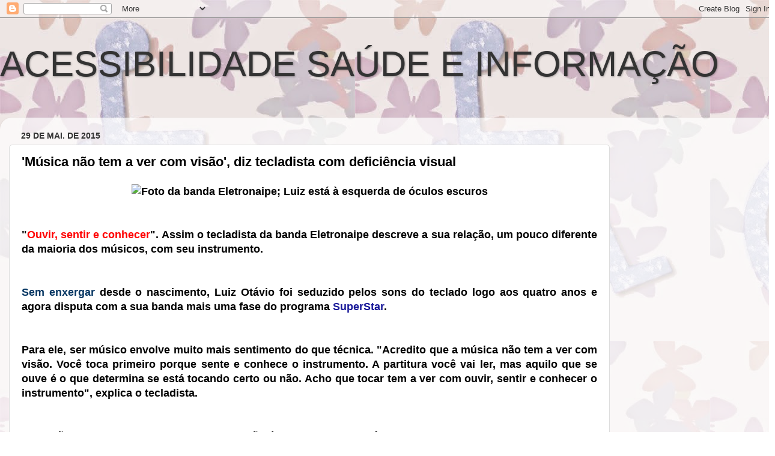

--- FILE ---
content_type: text/html; charset=UTF-8
request_url: https://acessibilidadesaudeeinformacao.blogspot.com/2015/05/musica-nao-tem-ver-com-visao-diz.html
body_size: 19615
content:
<!DOCTYPE html>
<html class='v2' dir='ltr' xmlns='http://www.w3.org/1999/xhtml' xmlns:b='http://www.google.com/2005/gml/b' xmlns:data='http://www.google.com/2005/gml/data' xmlns:expr='http://www.google.com/2005/gml/expr'>
<head>
<link href='https://www.blogger.com/static/v1/widgets/335934321-css_bundle_v2.css' rel='stylesheet' type='text/css'/>
<meta content='width=1100' name='viewport'/>
<meta content='text/html; charset=UTF-8' http-equiv='Content-Type'/>
<meta content='blogger' name='generator'/>
<link href='https://acessibilidadesaudeeinformacao.blogspot.com/favicon.ico' rel='icon' type='image/x-icon'/>
<link href='http://acessibilidadesaudeeinformacao.blogspot.com/2015/05/musica-nao-tem-ver-com-visao-diz.html' rel='canonical'/>
<link rel="alternate" type="application/atom+xml" title="              ACESSIBILIDADE SAÚDE E INFORMAÇÃO - Atom" href="https://acessibilidadesaudeeinformacao.blogspot.com/feeds/posts/default" />
<link rel="alternate" type="application/rss+xml" title="              ACESSIBILIDADE SAÚDE E INFORMAÇÃO - RSS" href="https://acessibilidadesaudeeinformacao.blogspot.com/feeds/posts/default?alt=rss" />
<link rel="service.post" type="application/atom+xml" title="              ACESSIBILIDADE SAÚDE E INFORMAÇÃO - Atom" href="https://www.blogger.com/feeds/1351396742643106208/posts/default" />

<link rel="alternate" type="application/atom+xml" title="              ACESSIBILIDADE SAÚDE E INFORMAÇÃO - Atom" href="https://acessibilidadesaudeeinformacao.blogspot.com/feeds/7544347408779731220/comments/default" />
<!--Can't find substitution for tag [blog.ieCssRetrofitLinks]-->
<link href='http://vidamaislivre.com.br/uploads/noticias/osocio_01.jpg' rel='image_src'/>
<meta content='http://acessibilidadesaudeeinformacao.blogspot.com/2015/05/musica-nao-tem-ver-com-visao-diz.html' property='og:url'/>
<meta content='&#39;Música não tem a ver com visão&#39;, diz tecladista com deficiência visual' property='og:title'/>
<meta content='                           &quot; Ouvir, sentir e conhecer &quot;. Assim o tecladista da banda Eletronaipe  descreve a sua relação, um pouco diferente...' property='og:description'/>
<meta content='https://lh3.googleusercontent.com/blogger_img_proxy/AEn0k_uznv7kdUu2PQRWsTMebbNlUyYfAX9H4W2HAEXyPV9eHEo82FHu2TUKUWE30mPBkHTnwDi8JloL3CFu5D2I-Urb7NUnNyOR83ELA28M-4kbTc5bnBhoStHldyj8DDI=w1200-h630-p-k-no-nu' property='og:image'/>
<title>              ACESSIBILIDADE SAÚDE E INFORMAÇÃO: 'Música não tem a ver com visão', diz tecladista com deficiência visual</title>
<style id='page-skin-1' type='text/css'><!--
/*-----------------------------------------------
Blogger Template Style
Name:     Picture Window
Designer: Blogger
URL:      www.blogger.com
----------------------------------------------- */
/* Content
----------------------------------------------- */
body {
font: normal bold 18px Arial, Tahoma, Helvetica, FreeSans, sans-serif;
color: #000000;
background: #ffffff url(//3.bp.blogspot.com/-dGFL3gKdtCE/VSLjGYldwUI/AAAAAAAACXU/EYLxra9RTp4/s0/capa2.jpg) repeat scroll top left;
}
html body .region-inner {
min-width: 0;
max-width: 100%;
width: auto;
}
.content-outer {
font-size: 90%;
}
a:link {
text-decoration:none;
color: #191999;
}
a:visited {
text-decoration:none;
color: #6666cc;
}
a:hover {
text-decoration:underline;
color: #3244ff;
}
.content-outer {
background: transparent none repeat scroll top left;
-moz-border-radius: 0;
-webkit-border-radius: 0;
-goog-ms-border-radius: 0;
border-radius: 0;
-moz-box-shadow: 0 0 0 rgba(0, 0, 0, .15);
-webkit-box-shadow: 0 0 0 rgba(0, 0, 0, .15);
-goog-ms-box-shadow: 0 0 0 rgba(0, 0, 0, .15);
box-shadow: 0 0 0 rgba(0, 0, 0, .15);
margin: 20px auto;
}
.content-inner {
padding: 0;
}
/* Header
----------------------------------------------- */
.header-outer {
background: transparent none repeat-x scroll top left;
_background-image: none;
color: #333333;
-moz-border-radius: 0;
-webkit-border-radius: 0;
-goog-ms-border-radius: 0;
border-radius: 0;
}
.Header img, .Header #header-inner {
-moz-border-radius: 0;
-webkit-border-radius: 0;
-goog-ms-border-radius: 0;
border-radius: 0;
}
.header-inner .Header .titlewrapper,
.header-inner .Header .descriptionwrapper {
padding-left: 0;
padding-right: 0;
}
.Header h1 {
font: normal normal 60px Impact, sans-serif;
text-shadow: 1px 1px 3px rgba(0, 0, 0, 0.3);
}
.Header h1 a {
color: #333333;
}
.Header .description {
font-size: 130%;
}
/* Tabs
----------------------------------------------- */
.tabs-inner {
margin: .5em 20px 0;
padding: 0;
}
.tabs-inner .section {
margin: 0;
}
.tabs-inner .widget ul {
padding: 0;
background: transparent none repeat scroll bottom;
-moz-border-radius: 0;
-webkit-border-radius: 0;
-goog-ms-border-radius: 0;
border-radius: 0;
}
.tabs-inner .widget li {
border: none;
}
.tabs-inner .widget li a {
display: inline-block;
padding: .5em 1em;
margin-right: .25em;
color: #ffffff;
font: normal bold 15px Arial, Tahoma, Helvetica, FreeSans, sans-serif;
-moz-border-radius: 10px 10px 0 0;
-webkit-border-top-left-radius: 10px;
-webkit-border-top-right-radius: 10px;
-goog-ms-border-radius: 10px 10px 0 0;
border-radius: 10px 10px 0 0;
background: transparent url(//www.blogblog.com/1kt/transparent/black50.png) repeat scroll top left;
border-right: 1px solid transparent;
}
.tabs-inner .widget li:first-child a {
padding-left: 1.25em;
-moz-border-radius-topleft: 10px;
-moz-border-radius-bottomleft: 0;
-webkit-border-top-left-radius: 10px;
-webkit-border-bottom-left-radius: 0;
-goog-ms-border-top-left-radius: 10px;
-goog-ms-border-bottom-left-radius: 0;
border-top-left-radius: 10px;
border-bottom-left-radius: 0;
}
.tabs-inner .widget li.selected a,
.tabs-inner .widget li a:hover {
position: relative;
z-index: 1;
background: transparent url(//www.blogblog.com/1kt/transparent/white80.png) repeat scroll bottom;
color: #ee2f98;
-moz-box-shadow: 0 0 3px rgba(0, 0, 0, .15);
-webkit-box-shadow: 0 0 3px rgba(0, 0, 0, .15);
-goog-ms-box-shadow: 0 0 3px rgba(0, 0, 0, .15);
box-shadow: 0 0 3px rgba(0, 0, 0, .15);
}
/* Headings
----------------------------------------------- */
h2 {
font: normal bold 14px Arial, Tahoma, Helvetica, FreeSans, sans-serif;
text-transform: uppercase;
color: #888888;
margin: .5em 0;
}
/* Main
----------------------------------------------- */
.main-outer {
background: transparent url(//www.blogblog.com/1kt/transparent/white80.png) repeat scroll top left;
-moz-border-radius: 20px 20px 0 0;
-webkit-border-top-left-radius: 20px;
-webkit-border-top-right-radius: 20px;
-webkit-border-bottom-left-radius: 0;
-webkit-border-bottom-right-radius: 0;
-goog-ms-border-radius: 20px 20px 0 0;
border-radius: 20px 20px 0 0;
-moz-box-shadow: 0 1px 3px rgba(0, 0, 0, .15);
-webkit-box-shadow: 0 1px 3px rgba(0, 0, 0, .15);
-goog-ms-box-shadow: 0 1px 3px rgba(0, 0, 0, .15);
box-shadow: 0 1px 3px rgba(0, 0, 0, .15);
}
.main-inner {
padding: 15px 20px 20px;
}
.main-inner .column-center-inner {
padding: 0 0;
}
.main-inner .column-left-inner {
padding-left: 0;
}
.main-inner .column-right-inner {
padding-right: 0;
}
/* Posts
----------------------------------------------- */
h3.post-title {
margin: 0;
font: normal bold 22px Arial, Tahoma, Helvetica, FreeSans, sans-serif;
}
.comments h4 {
margin: 1em 0 0;
font: normal bold 22px Arial, Tahoma, Helvetica, FreeSans, sans-serif;
}
.date-header span {
color: #333333;
}
.post-outer {
background-color: #ffffff;
border: solid 1px #dddddd;
-moz-border-radius: 5px;
-webkit-border-radius: 5px;
border-radius: 5px;
-goog-ms-border-radius: 5px;
padding: 15px 20px;
margin: 0 -20px 20px;
}
.post-body {
line-height: 1.4;
font-size: 110%;
position: relative;
}
.post-header {
margin: 0 0 1.5em;
color: #999999;
line-height: 1.6;
}
.post-footer {
margin: .5em 0 0;
color: #999999;
line-height: 1.6;
}
#blog-pager {
font-size: 140%
}
#comments .comment-author {
padding-top: 1.5em;
border-top: dashed 1px #ccc;
border-top: dashed 1px rgba(128, 128, 128, .5);
background-position: 0 1.5em;
}
#comments .comment-author:first-child {
padding-top: 0;
border-top: none;
}
.avatar-image-container {
margin: .2em 0 0;
}
/* Comments
----------------------------------------------- */
.comments .comments-content .icon.blog-author {
background-repeat: no-repeat;
background-image: url([data-uri]);
}
.comments .comments-content .loadmore a {
border-top: 1px solid #3244ff;
border-bottom: 1px solid #3244ff;
}
.comments .continue {
border-top: 2px solid #3244ff;
}
/* Widgets
----------------------------------------------- */
.widget ul, .widget #ArchiveList ul.flat {
padding: 0;
list-style: none;
}
.widget ul li, .widget #ArchiveList ul.flat li {
border-top: dashed 1px #ccc;
border-top: dashed 1px rgba(128, 128, 128, .5);
}
.widget ul li:first-child, .widget #ArchiveList ul.flat li:first-child {
border-top: none;
}
.widget .post-body ul {
list-style: disc;
}
.widget .post-body ul li {
border: none;
}
/* Footer
----------------------------------------------- */
.footer-outer {
color:#cccccc;
background: transparent url(//www.blogblog.com/1kt/transparent/black50.png) repeat scroll top left;
-moz-border-radius: 0 0 20px 20px;
-webkit-border-top-left-radius: 0;
-webkit-border-top-right-radius: 0;
-webkit-border-bottom-left-radius: 20px;
-webkit-border-bottom-right-radius: 20px;
-goog-ms-border-radius: 0 0 20px 20px;
border-radius: 0 0 20px 20px;
-moz-box-shadow: 0 1px 3px rgba(0, 0, 0, .15);
-webkit-box-shadow: 0 1px 3px rgba(0, 0, 0, .15);
-goog-ms-box-shadow: 0 1px 3px rgba(0, 0, 0, .15);
box-shadow: 0 1px 3px rgba(0, 0, 0, .15);
}
.footer-inner {
padding: 10px 20px 20px;
}
.footer-outer a {
color: #98a1ee;
}
.footer-outer a:visited {
color: #7f77ee;
}
.footer-outer a:hover {
color: #3244ff;
}
.footer-outer .widget h2 {
color: #aaaaaa;
}
/* Mobile
----------------------------------------------- */
html body.mobile {
height: auto;
}
html body.mobile {
min-height: 480px;
background-size: 100% auto;
}
.mobile .body-fauxcolumn-outer {
background: transparent none repeat scroll top left;
}
html .mobile .mobile-date-outer, html .mobile .blog-pager {
border-bottom: none;
background: transparent url(//www.blogblog.com/1kt/transparent/white80.png) repeat scroll top left;
margin-bottom: 10px;
}
.mobile .date-outer {
background: transparent url(//www.blogblog.com/1kt/transparent/white80.png) repeat scroll top left;
}
.mobile .header-outer, .mobile .main-outer,
.mobile .post-outer, .mobile .footer-outer {
-moz-border-radius: 0;
-webkit-border-radius: 0;
-goog-ms-border-radius: 0;
border-radius: 0;
}
.mobile .content-outer,
.mobile .main-outer,
.mobile .post-outer {
background: inherit;
border: none;
}
.mobile .content-outer {
font-size: 100%;
}
.mobile-link-button {
background-color: #191999;
}
.mobile-link-button a:link, .mobile-link-button a:visited {
color: #ffffff;
}
.mobile-index-contents {
color: #000000;
}
.mobile .tabs-inner .PageList .widget-content {
background: transparent url(//www.blogblog.com/1kt/transparent/white80.png) repeat scroll bottom;
color: #ee2f98;
}
.mobile .tabs-inner .PageList .widget-content .pagelist-arrow {
border-left: 1px solid transparent;
}

--></style>
<style id='template-skin-1' type='text/css'><!--
body {
min-width: 1290px;
}
.content-outer, .content-fauxcolumn-outer, .region-inner {
min-width: 1290px;
max-width: 1290px;
_width: 1290px;
}
.main-inner .columns {
padding-left: 0px;
padding-right: 260px;
}
.main-inner .fauxcolumn-center-outer {
left: 0px;
right: 260px;
/* IE6 does not respect left and right together */
_width: expression(this.parentNode.offsetWidth -
parseInt("0px") -
parseInt("260px") + 'px');
}
.main-inner .fauxcolumn-left-outer {
width: 0px;
}
.main-inner .fauxcolumn-right-outer {
width: 260px;
}
.main-inner .column-left-outer {
width: 0px;
right: 100%;
margin-left: -0px;
}
.main-inner .column-right-outer {
width: 260px;
margin-right: -260px;
}
#layout {
min-width: 0;
}
#layout .content-outer {
min-width: 0;
width: 800px;
}
#layout .region-inner {
min-width: 0;
width: auto;
}
--></style>
<link href='https://www.blogger.com/dyn-css/authorization.css?targetBlogID=1351396742643106208&amp;zx=206f498e-a40d-4b02-9c57-5321f8e5a04e' media='none' onload='if(media!=&#39;all&#39;)media=&#39;all&#39;' rel='stylesheet'/><noscript><link href='https://www.blogger.com/dyn-css/authorization.css?targetBlogID=1351396742643106208&amp;zx=206f498e-a40d-4b02-9c57-5321f8e5a04e' rel='stylesheet'/></noscript>
<meta name='google-adsense-platform-account' content='ca-host-pub-1556223355139109'/>
<meta name='google-adsense-platform-domain' content='blogspot.com'/>

<!-- data-ad-client=ca-pub-7171061029944209 -->

</head>
<body class='loading variant-open'>
<div class='navbar section' id='navbar'><div class='widget Navbar' data-version='1' id='Navbar1'><script type="text/javascript">
    function setAttributeOnload(object, attribute, val) {
      if(window.addEventListener) {
        window.addEventListener('load',
          function(){ object[attribute] = val; }, false);
      } else {
        window.attachEvent('onload', function(){ object[attribute] = val; });
      }
    }
  </script>
<div id="navbar-iframe-container"></div>
<script type="text/javascript" src="https://apis.google.com/js/platform.js"></script>
<script type="text/javascript">
      gapi.load("gapi.iframes:gapi.iframes.style.bubble", function() {
        if (gapi.iframes && gapi.iframes.getContext) {
          gapi.iframes.getContext().openChild({
              url: 'https://www.blogger.com/navbar/1351396742643106208?po\x3d7544347408779731220\x26origin\x3dhttps://acessibilidadesaudeeinformacao.blogspot.com',
              where: document.getElementById("navbar-iframe-container"),
              id: "navbar-iframe"
          });
        }
      });
    </script><script type="text/javascript">
(function() {
var script = document.createElement('script');
script.type = 'text/javascript';
script.src = '//pagead2.googlesyndication.com/pagead/js/google_top_exp.js';
var head = document.getElementsByTagName('head')[0];
if (head) {
head.appendChild(script);
}})();
</script>
</div></div>
<div class='body-fauxcolumns'>
<div class='fauxcolumn-outer body-fauxcolumn-outer'>
<div class='cap-top'>
<div class='cap-left'></div>
<div class='cap-right'></div>
</div>
<div class='fauxborder-left'>
<div class='fauxborder-right'></div>
<div class='fauxcolumn-inner'>
</div>
</div>
<div class='cap-bottom'>
<div class='cap-left'></div>
<div class='cap-right'></div>
</div>
</div>
</div>
<div class='content'>
<div class='content-fauxcolumns'>
<div class='fauxcolumn-outer content-fauxcolumn-outer'>
<div class='cap-top'>
<div class='cap-left'></div>
<div class='cap-right'></div>
</div>
<div class='fauxborder-left'>
<div class='fauxborder-right'></div>
<div class='fauxcolumn-inner'>
</div>
</div>
<div class='cap-bottom'>
<div class='cap-left'></div>
<div class='cap-right'></div>
</div>
</div>
</div>
<div class='content-outer'>
<div class='content-cap-top cap-top'>
<div class='cap-left'></div>
<div class='cap-right'></div>
</div>
<div class='fauxborder-left content-fauxborder-left'>
<div class='fauxborder-right content-fauxborder-right'></div>
<div class='content-inner'>
<header>
<div class='header-outer'>
<div class='header-cap-top cap-top'>
<div class='cap-left'></div>
<div class='cap-right'></div>
</div>
<div class='fauxborder-left header-fauxborder-left'>
<div class='fauxborder-right header-fauxborder-right'></div>
<div class='region-inner header-inner'>
<div class='header section' id='header'><div class='widget Header' data-version='1' id='Header1'>
<div id='header-inner'>
<div class='titlewrapper'>
<h1 class='title'>
<a href='https://acessibilidadesaudeeinformacao.blogspot.com/'>
              ACESSIBILIDADE SAÚDE E INFORMAÇÃO
</a>
</h1>
</div>
<div class='descriptionwrapper'>
<p class='description'><span>
</span></p>
</div>
</div>
</div></div>
</div>
</div>
<div class='header-cap-bottom cap-bottom'>
<div class='cap-left'></div>
<div class='cap-right'></div>
</div>
</div>
</header>
<div class='tabs-outer'>
<div class='tabs-cap-top cap-top'>
<div class='cap-left'></div>
<div class='cap-right'></div>
</div>
<div class='fauxborder-left tabs-fauxborder-left'>
<div class='fauxborder-right tabs-fauxborder-right'></div>
<div class='region-inner tabs-inner'>
<div class='tabs section' id='crosscol'><div class='widget AdSense' data-version='1' id='AdSense2'>
<div class='widget-content'>
<script type="text/javascript">
    google_ad_client = "ca-pub-7171061029944209";
    google_ad_host = "ca-host-pub-1556223355139109";
    google_ad_host_channel = "L0005";
    google_ad_slot = "4258284770";
    google_ad_width = 468;
    google_ad_height = 15;
</script>
<!-- acessibilidadesaudeeinformacao_crosscol_AdSense2_468x15_0ads_al_s -->
<script type="text/javascript"
src="//pagead2.googlesyndication.com/pagead/show_ads.js">
</script>
<div class='clear'></div>
</div>
</div></div>
<div class='tabs no-items section' id='crosscol-overflow'></div>
</div>
</div>
<div class='tabs-cap-bottom cap-bottom'>
<div class='cap-left'></div>
<div class='cap-right'></div>
</div>
</div>
<div class='main-outer'>
<div class='main-cap-top cap-top'>
<div class='cap-left'></div>
<div class='cap-right'></div>
</div>
<div class='fauxborder-left main-fauxborder-left'>
<div class='fauxborder-right main-fauxborder-right'></div>
<div class='region-inner main-inner'>
<div class='columns fauxcolumns'>
<div class='fauxcolumn-outer fauxcolumn-center-outer'>
<div class='cap-top'>
<div class='cap-left'></div>
<div class='cap-right'></div>
</div>
<div class='fauxborder-left'>
<div class='fauxborder-right'></div>
<div class='fauxcolumn-inner'>
</div>
</div>
<div class='cap-bottom'>
<div class='cap-left'></div>
<div class='cap-right'></div>
</div>
</div>
<div class='fauxcolumn-outer fauxcolumn-left-outer'>
<div class='cap-top'>
<div class='cap-left'></div>
<div class='cap-right'></div>
</div>
<div class='fauxborder-left'>
<div class='fauxborder-right'></div>
<div class='fauxcolumn-inner'>
</div>
</div>
<div class='cap-bottom'>
<div class='cap-left'></div>
<div class='cap-right'></div>
</div>
</div>
<div class='fauxcolumn-outer fauxcolumn-right-outer'>
<div class='cap-top'>
<div class='cap-left'></div>
<div class='cap-right'></div>
</div>
<div class='fauxborder-left'>
<div class='fauxborder-right'></div>
<div class='fauxcolumn-inner'>
</div>
</div>
<div class='cap-bottom'>
<div class='cap-left'></div>
<div class='cap-right'></div>
</div>
</div>
<!-- corrects IE6 width calculation -->
<div class='columns-inner'>
<div class='column-center-outer'>
<div class='column-center-inner'>
<div class='main section' id='main'><div class='widget Blog' data-version='1' id='Blog1'>
<div class='blog-posts hfeed'>

          <div class="date-outer">
        
<h2 class='date-header'><span>29 de mai. de 2015</span></h2>

          <div class="date-posts">
        
<div class='post-outer'>
<div class='post hentry' itemprop='blogPost' itemscope='itemscope' itemtype='http://schema.org/BlogPosting'>
<meta content='http://vidamaislivre.com.br/uploads/noticias/osocio_01.jpg' itemprop='image_url'/>
<meta content='1351396742643106208' itemprop='blogId'/>
<meta content='7544347408779731220' itemprop='postId'/>
<a name='7544347408779731220'></a>
<h3 class='post-title entry-title' itemprop='name'>
'Música não tem a ver com visão', diz tecladista com deficiência visual
</h3>
<div class='post-header'>
<div class='post-header-line-1'></div>
</div>
<div class='post-body entry-content' id='post-body-7544347408779731220' itemprop='description articleBody'>
<div dir="ltr" style="text-align: left;" trbidi="on">
<div class="entry-content" id="texto" style="text-align: justify;">
        <div class="imagem-interna" style="text-align: center;">
     <span style="font-family: Verdana,sans-serif;"><img alt="Foto da banda Eletronaipe; Luiz está à esquerda de óculos escuros" height="515" src="https://lh3.googleusercontent.com/blogger_img_proxy/AEn0k_uznv7kdUu2PQRWsTMebbNlUyYfAX9H4W2HAEXyPV9eHEo82FHu2TUKUWE30mPBkHTnwDi8JloL3CFu5D2I-Urb7NUnNyOR83ELA28M-4kbTc5bnBhoStHldyj8DDI=s0-d" title="Foto da banda Eletronaipe; Luiz está à esquerda de óculos escuros" width="640"></span>
    </div>
<div style="text-align: justify;">
<br /></div>
<div style="text-align: justify;">
<br /></div>
<div style="text-align: justify;">
<span style="font-family: Verdana,sans-serif;">"<span style="color: red;"><b>Ouvir, sentir e conhecer</b></span>". Assim o tecladista da banda Eletronaipe 
descreve a sua relação, um pouco diferente da maioria dos músicos, com 
seu instrumento. <strong><span style="color: #073763;">&nbsp;</span></strong></span></div>
<div style="text-align: justify;">
<br /></div>
<div style="text-align: justify;">
<br /></div>
<div style="text-align: justify;">
<span style="font-family: Verdana,sans-serif;"><strong><span style="color: #073763;">Sem enxergar</span> </strong>desde o nascimento, Luiz 
Otávio foi seduzido pelos sons do teclado logo aos quatro anos e agora 
disputa com a sua banda mais uma fase do programa <a href="http://gshow.globo.com/programas/superstar/">SuperStar</a>.</span></div>
<div style="text-align: justify;">
<br /></div>
<div style="text-align: justify;">
<br /></div>
<div style="text-align: justify;">
<span style="font-family: Verdana,sans-serif;">Para ele, ser músico envolve muito mais sentimento do que técnica. 
"Acredito que a música não tem a ver com visão. Você toca primeiro 
porque sente e conhece o instrumento. A partitura você vai ler, mas 
aquilo que se ouve é o que determina se está tocando certo ou não. Acho 
que tocar tem a ver com ouvir, sentir e conhecer o instrumento", explica
 o tecladista.</span></div>
<div style="text-align: justify;">
<span style="font-family: Verdana,sans-serif;"><br /></span></div>
<div style="text-align: justify;">
<span style="font-family: Verdana,sans-serif;"><br /></span></div>
<div style="text-align: justify;">
<span style="font-family: Verdana,sans-serif;">
 A relação com os companheiros de banda não é afetada pela deficiência 
do tecladista. Dudu, companheiro do Eletronaipe, garante que o 
tratamento dado a Luiz é mérito do próprio.&nbsp;</span></div>
<div style="text-align: justify;">
<br /></div>
<div style="text-align: justify;">
<br /></div>
<div style="text-align: justify;">
<span style="font-family: Verdana,sans-serif;">"Ele é um cara do bem e 
super querido, por isso ele tem um tratamento especial. Não é pela 
deficiência", garante Dudu. Luiz diz que pessoas como ele precisam 
apenas de auxílio: "Eu procuro não me diferenciar de ninguém", explica.</span></div>
<div style="text-align: justify;">
<br /></div>
<div style="text-align: justify;">
<br /></div>
<div style="text-align: justify;">
<span style="font-family: Verdana,sans-serif;">
 Com mais de 20 anos de carreira e uma passagem aos 11 anos pelo 
Domingão do Faustão ao lado de Alexandre Pires, Luiz Otávio tem pouca 
idade, mas muita bagagem, graças ao incentivo de sua mãe.&nbsp;</span></div>
<div style="text-align: justify;">
<br /></div>
<div style="text-align: justify;">
<br /></div>
<div style="text-align: justify;">
<span style="font-family: Verdana,sans-serif;">"A música 
brotou na minha vida quando eu era criança. Minha mãe achou que eu tinha
 talento, me deu um teclado e a coisa começou a se desenvolver sozinha",
 conta.</span></div>
<div style="text-align: justify;">
<br /></div>
<div style="text-align: justify;">
<br /></div>
<div style="text-align: justify;">
<span style="font-family: Verdana,sans-serif;">Depois de três anos aprendendo a tocar de ouvido, Luiz Otávio ingressou
 em uma instituição especializada no ensino para pessoas com deficiência
 visual no Rio de Janeiro e os convites começaram a acontecer.&nbsp;</span></div>
<div style="text-align: justify;">
<br /></div>
<div style="text-align: justify;">
<br /></div>
<div style="text-align: justify;">
<span style="font-family: Verdana,sans-serif;">Entre 
apresentações na igreja e na escola, o tecladista fez sua estreia nos 
palcos do bairro onde morava, Campo Grande no Rio de Janeiro, para uma 
plateia de 800 pessoas aos nove anos. "Foi uma emoção enorme!", pontua.</span></div>
<div style="text-align: justify;">
<br /></div>
<div style="text-align: justify;">
<br /></div>
<div style="text-align: justify;">
<br /></div>
<div style="text-align: justify;">
<span style="font-family: Verdana,sans-serif;"><span style="color: red;"><b>Fonte</b></span>: <a href="http://gshow.globo.com/programas/superstar/So-na-web/noticia/2015/05/musica-nao-tem-a-ver-com-visao-diz-tecladista-com-deficiencia-visual.html">GShow</a>&nbsp; /&nbsp;&nbsp;</span><span style="font-family: Verdana,sans-serif;"><span style="color: black;"><span style="color: black;"><a href="http://vidamaislivre.com.br/" target="_blank">Vida Mais Livre</a></span></span></span></div>
<div style="text-align: justify;">
<br /></div>
<div style="text-align: justify;">
<br /></div>
<div style="text-align: justify;">
<br /></div>
</div>
</div>
<div style='clear: both;'></div>
</div>
<div class='post-footer'>
<div class='post-footer-line post-footer-line-1'><span class='post-author vcard'>
Postado por
<span class='fn' itemprop='author' itemscope='itemscope' itemtype='http://schema.org/Person'>
<meta content='https://www.blogger.com/profile/08651656462320584777' itemprop='url'/>
<a class='g-profile' href='https://www.blogger.com/profile/08651656462320584777' rel='author' title='author profile'>
<span itemprop='name'>Acessibilidade Saúde e Informação</span>
</a>
</span>
</span>
<span class='post-timestamp'>
às
<meta content='http://acessibilidadesaudeeinformacao.blogspot.com/2015/05/musica-nao-tem-ver-com-visao-diz.html' itemprop='url'/>
<a class='timestamp-link' href='https://acessibilidadesaudeeinformacao.blogspot.com/2015/05/musica-nao-tem-ver-com-visao-diz.html' rel='bookmark' title='permanent link'><abbr class='published' itemprop='datePublished' title='2015-05-29T00:37:00-03:00'>00:37</abbr></a>
</span>
<span class='post-comment-link'>
</span>
<span class='post-icons'>
<span class='item-control blog-admin pid-1560201701'>
<a href='https://www.blogger.com/post-edit.g?blogID=1351396742643106208&postID=7544347408779731220&from=pencil' title='Editar post'>
<img alt='' class='icon-action' height='18' src='https://resources.blogblog.com/img/icon18_edit_allbkg.gif' width='18'/>
</a>
</span>
</span>
<div class='post-share-buttons goog-inline-block'>
<a class='goog-inline-block share-button sb-email' href='https://www.blogger.com/share-post.g?blogID=1351396742643106208&postID=7544347408779731220&target=email' target='_blank' title='Enviar por e-mail'><span class='share-button-link-text'>Enviar por e-mail</span></a><a class='goog-inline-block share-button sb-blog' href='https://www.blogger.com/share-post.g?blogID=1351396742643106208&postID=7544347408779731220&target=blog' onclick='window.open(this.href, "_blank", "height=270,width=475"); return false;' target='_blank' title='Postar no blog!'><span class='share-button-link-text'>Postar no blog!</span></a><a class='goog-inline-block share-button sb-twitter' href='https://www.blogger.com/share-post.g?blogID=1351396742643106208&postID=7544347408779731220&target=twitter' target='_blank' title='Compartilhar no X'><span class='share-button-link-text'>Compartilhar no X</span></a><a class='goog-inline-block share-button sb-facebook' href='https://www.blogger.com/share-post.g?blogID=1351396742643106208&postID=7544347408779731220&target=facebook' onclick='window.open(this.href, "_blank", "height=430,width=640"); return false;' target='_blank' title='Compartilhar no Facebook'><span class='share-button-link-text'>Compartilhar no Facebook</span></a><a class='goog-inline-block share-button sb-pinterest' href='https://www.blogger.com/share-post.g?blogID=1351396742643106208&postID=7544347408779731220&target=pinterest' target='_blank' title='Compartilhar com o Pinterest'><span class='share-button-link-text'>Compartilhar com o Pinterest</span></a>
</div>
</div>
<div class='post-footer-line post-footer-line-2'><span class='post-labels'>
Marcadores:
<a href='https://acessibilidadesaudeeinformacao.blogspot.com/search/label/M%C3%BAsica%20e%20Cultura' rel='tag'>Música e Cultura</a>,
<a href='https://acessibilidadesaudeeinformacao.blogspot.com/search/label/Pessoas%20com%20Defici%C3%AAncia%20Visual' rel='tag'>Pessoas com Deficiência Visual</a>
</span>
</div>
<div class='post-footer-line post-footer-line-3'><span class='post-location'>
</span>
</div>
</div>
</div>
<div class='comments' id='comments'>
<a name='comments'></a>
<h4>Nenhum comentário:</h4>
<div id='Blog1_comments-block-wrapper'>
<dl class='avatar-comment-indent' id='comments-block'>
</dl>
</div>
<p class='comment-footer'>
<div class='comment-form'>
<a name='comment-form'></a>
<h4 id='comment-post-message'>Postar um comentário</h4>
<p>
</p>
<a href='https://www.blogger.com/comment/frame/1351396742643106208?po=7544347408779731220&hl=pt-BR&saa=85391&origin=https://acessibilidadesaudeeinformacao.blogspot.com' id='comment-editor-src'></a>
<iframe allowtransparency='true' class='blogger-iframe-colorize blogger-comment-from-post' frameborder='0' height='410px' id='comment-editor' name='comment-editor' src='' width='100%'></iframe>
<script src='https://www.blogger.com/static/v1/jsbin/2830521187-comment_from_post_iframe.js' type='text/javascript'></script>
<script type='text/javascript'>
      BLOG_CMT_createIframe('https://www.blogger.com/rpc_relay.html');
    </script>
</div>
</p>
</div>
</div>

        </div></div>
      
</div>
<div class='blog-pager' id='blog-pager'>
<span id='blog-pager-newer-link'>
<a class='blog-pager-newer-link' href='https://acessibilidadesaudeeinformacao.blogspot.com/2015/05/exercicios-parao-cerebro.html' id='Blog1_blog-pager-newer-link' title='Postagem mais recente'>Postagem mais recente</a>
</span>
<span id='blog-pager-older-link'>
<a class='blog-pager-older-link' href='https://acessibilidadesaudeeinformacao.blogspot.com/2015/05/maes-pagam-facilitador-para-filho-com.html' id='Blog1_blog-pager-older-link' title='Postagem mais antiga'>Postagem mais antiga</a>
</span>
<a class='home-link' href='https://acessibilidadesaudeeinformacao.blogspot.com/'>Página inicial</a>
</div>
<div class='clear'></div>
<div class='post-feeds'>
<div class='feed-links'>
Assinar:
<a class='feed-link' href='https://acessibilidadesaudeeinformacao.blogspot.com/feeds/7544347408779731220/comments/default' target='_blank' type='application/atom+xml'>Postar comentários (Atom)</a>
</div>
</div>
</div><div class='widget HTML' data-version='1' id='HTML8'>
<br /><br />
<script type="text/javascript">(function(){window.OB_platformType=1;window.OB_langJS="http://widgets.outbrain.com/lang_pt.js";window.OBITm="1381813547575";window.OB_recMode="brn_strip";var ob=document.createElement("script");ob.type="text/javascript";ob.async=true;ob.src="http"+("https:"===document.location.protocol?"s":"")+"://widgets.outbrain.com/outbrainLT.js";var h=document.getElementsByTagName("script")[0];h.parentNode.insertBefore(ob,h);})();</script> 
<input type="hidden" name="OBKey" value="JOKjRDfKlcYHoVJHuSVUtQ=="/> <script language="JavaScript">var OBCTm='1381813547575'; </script><script language="JavaScript" src="//widgets.outbrain.com/claim.js"></script>
</div></div>
</div>
</div>
<div class='column-left-outer'>
<div class='column-left-inner'>
<aside>
</aside>
</div>
</div>
<div class='column-right-outer'>
<div class='column-right-inner'>
<aside>
<div class='sidebar section' id='sidebar-right-1'><div class='widget AdSense' data-version='1' id='AdSense4'>
<div class='widget-content'>
<script type="text/javascript">
    google_ad_client = "ca-pub-7171061029944209";
    google_ad_host = "ca-host-pub-1556223355139109";
    google_ad_host_channel = "L0001";
    google_ad_slot = "4489480370";
    google_ad_width = 180;
    google_ad_height = 90;
</script>
<!-- acessibilidadesaudeeinformacao_sidebar-right-1_AdSense4_180x90_0ads_al_s -->
<script type="text/javascript"
src="//pagead2.googlesyndication.com/pagead/show_ads.js">
</script>
<div class='clear'></div>
</div>
</div><div class='widget AdSense' data-version='1' id='AdSense1'>
<div class='widget-content'>
<script async src="//pagead2.googlesyndication.com/pagead/js/adsbygoogle.js"></script>
<!-- acessibilidadesaudeeinformacao_sidebar-right-1_AdSense1_1x1_as -->
<ins class="adsbygoogle"
     style="display:block"
     data-ad-client="ca-pub-7171061029944209"
     data-ad-host="ca-host-pub-1556223355139109"
     data-ad-host-channel="L0001"
     data-ad-slot="8828085171"
     data-ad-format="auto"></ins>
<script>
(adsbygoogle = window.adsbygoogle || []).push({});
</script>
<div class='clear'></div>
</div>
</div><div class='widget Translate' data-version='1' id='Translate1'>
<h2 class='title'>Translate</h2>
<div id='google_translate_element'></div>
<script>
    function googleTranslateElementInit() {
      new google.translate.TranslateElement({
        pageLanguage: 'pt',
        autoDisplay: 'true',
        layout: google.translate.TranslateElement.InlineLayout.VERTICAL
      }, 'google_translate_element');
    }
  </script>
<script src='//translate.google.com/translate_a/element.js?cb=googleTranslateElementInit'></script>
<div class='clear'></div>
</div><div class='widget Image' data-version='1' id='Image2'>
<h2>CLIQUE AQUI  E CONHEÇA A LEI BRASILEIRA DA INCLUSÃO DA PESSOA COM DEFICIÊNCIA</h2>
<div class='widget-content'>
<a href='http://www.pessoacomdeficiencia.sp.gov.br/Content/uploads/20162317410_FINAL_SANCIONADALei_Brasileira_de_Inclusao_06julho2015.pdf'>
<img alt='CLIQUE AQUI  E CONHEÇA A LEI BRASILEIRA DA INCLUSÃO DA PESSOA COM DEFICIÊNCIA' height='92' id='Image2_img' src='https://blogger.googleusercontent.com/img/b/R29vZ2xl/AVvXsEhGYG1VcJI_kZfP2W66fuA-vvBrHjVS2hLz_g_0rtGpvlx_-G5hE7btRrdO22lGj1_jxurseyZmuKFNBMF072eWE4mPi9Kz4u3_wW4AMa6Ihhm9gjrnsm9a5vHEtj_G3x9PToHCGyiU1v0/s1600-r/LBI.jpg' width='205'/>
</a>
<br/>
</div>
<div class='clear'></div>
</div><div class='widget HTML' data-version='1' id='HTML4'>
<h2 class='title'>Sobre a Criadora do Blog</h2>
<div class='widget-content'>
<div><a href="https://fbcdn-sphotos-c-a.akamaihd.net/hphotos-ak-xpf1/v/t1.0-9/10981221_10153095314262451_1482949406889967003_n.jpg?oh=e741fb1667b92dce156b799a6e0b4ad8&oe=559E56AE&__gda__=1437419217_b95d9691315da818d8e817e1ef07e586" target="_blank"><img src="https://fbcdn-sphotos-c-a.akamaihd.net/hphotos-ak-xpf1/v/t1.0-9/10981221_10153095314262451_1482949406889967003_n.jpg?oh=e741fb1667b92dce156b799a6e0b4ad8&oe=559E56AE&__gda__=1437419217_b95d9691315da818d8e817e1ef07e586" height=220 weidth=220 /></a></div>
<div>
Talyta Raquel Franchin.<br />
Tem 32 anos. Portadora da Sindrome
Charcot Marrie Tooth. Mora em São Paulo. É Psicóloga e atualmente é blogueira e criadora do
Blog "Acessibilidade Saúde e Informação" desde 05/07/2012
</div>
</div>
<div class='clear'></div>
</div><div class='widget Stats' data-version='1' id='Stats1'>
<h2>Total de visualizações de página</h2>
<div class='widget-content'>
<div id='Stats1_content' style='display: none;'>
<script src='https://www.gstatic.com/charts/loader.js' type='text/javascript'></script>
<span id='Stats1_sparklinespan' style='display:inline-block; width:75px; height:30px'></span>
<span class='counter-wrapper graph-counter-wrapper' id='Stats1_totalCount'>
</span>
<div class='clear'></div>
</div>
</div>
</div><div class='widget Text' data-version='1' id='Text1'>
<h2 class='title'>Vamos Ajudar!</h2>
<div class='widget-content'>
<b>Pessoal.... os <span style="color:#ff0000;">portadores de Esclerose Multipla</span> precisam muito da assinatura de todos.... para que a medicação #Avonex permaneça no SUS. Este medicamento é a salvação de muitos portadores de Esclerose Múltipla!!!!!<br /><br />Assinem essa petição e Compartilhe<br /><a href="https://secure.avaaz.org/po/petition/CONITEC_Permanencia_do_Avonex_no_SUS/?aBoWMib"><br />https://secure.avaaz.org/po/petition/CONITEC_Permanencia_do_Avonex_no_SUS/?aBoWMib</a></b>
</div>
<div class='clear'></div>
</div><div class='widget PageList' data-version='1' id='PageList1'>
<h2>Páginas</h2>
<div class='widget-content'>
<ul>
<li>
<a href='https://acessibilidadesaudeeinformacao.blogspot.com/p/neste-domingo-4-o-fantastico-estreou.html'>Série Fantástico - &#8216;Autismo: Universo Particular"</a>
</li>
<li>
<a href='https://acessibilidadesaudeeinformacao.blogspot.com/p/blog-page_8.html'>Prestadores de Serviços para Pessoas com Deficiência</a>
</li>
<li>
<a href='https://acessibilidadesaudeeinformacao.blogspot.com/'>.</a>
</li>
</ul>
<div class='clear'></div>
</div>
</div><div class='widget LinkList' data-version='1' id='LinkList1'>
<h2>Sites Úteis</h2>
<div class='widget-content'>
<ul>
<li><a href='http://www.bibliotecavirtual.sp.gov.br/bibliov.phphttp://'>Biblioteca Virtual do Estado de São Paulo</a></li>
<li><a href='http://www.braillu.com'>Braillu</a></li>
<li><a href='http://www.cadeirafashion.com.br/'>Cadeira Fashion - Acessórios para Cadeira de Roda</a></li>
<li><a href='http:///www.diversidadenarua.cc'>Diversidade na Rua</a></li>
<li><a href='http://www.espacoin.com.br/'>Espaço In</a></li>
<li><a href='http://www.prosangue.sp.gov.br/home/Default.aspxhttp://'>Fundação Pró Sangue</a></li>
<li><a href='http://www4.planalto.gov.br/legislacao'>Legislação Brasileira</a></li>
<li><a href='http://www.memorialdainclusao.sp.gov.br/br/home/entrada.shtmlhttp://'>Memorial da Inclusão</a></li>
<li><a href='http://muitossomosraros.com.brhttp://'>Muitos Somos Raros</a></li>
<li><a href='http://www.pciconcursos.com.br/'>PCI Concursos</a></li>
<li><a href='http://pedagogiadobrasil.blogspot.com.br/http://'>Pedagogia Brasil</a></li>
<li><a href='https://www.facebook.com/projetovejamsohttp://'>Projeto Veja Só (Pagina do Facebook)</a></li>
<li><a href='http://psicologiaacessivel.net/'>Psicologia Acessivel</a></li>
<li><a href='http://www.saudevisual.com.br/'>Saúde Visual</a></li>
</ul>
<div class='clear'></div>
</div>
</div><div class='widget Text' data-version='1' id='Text2'>
<h2 class='title'>CONTATOS</h2>
<div class='widget-content'>
<b>Facebook:</b><br /><b><a href="https://www.facebook.com/queremosacessibilidadenomundo">https://www.facebook.com/queremosacessibilidadenomundo<br /></a><br />E-mail: <a href="acessibilidadesaudeeinformacao@gmail.com">acessibilidadesaudeeinformacao@gmail.com</a><br /></b><br /><b>Siga-me no Twitter </b>: <a class="account-group js-account-group js-action-profile js-user-profile-link js-nav" href="https://twitter.com/Informativo_ASI" id="719290266">     <span>&#8207;</span><span class="username js-action-profile-name"><s>@</s><b>Informativo_ASI</b></span></a><br /><br /><br />
</div>
<div class='clear'></div>
</div><div class='widget Followers' data-version='1' id='Followers1'>
<h2 class='title'>Seguidores</h2>
<div class='widget-content'>
<div id='Followers1-wrapper'>
<div style='margin-right:2px;'>
<div><script type="text/javascript" src="https://apis.google.com/js/platform.js"></script>
<div id="followers-iframe-container"></div>
<script type="text/javascript">
    window.followersIframe = null;
    function followersIframeOpen(url) {
      gapi.load("gapi.iframes", function() {
        if (gapi.iframes && gapi.iframes.getContext) {
          window.followersIframe = gapi.iframes.getContext().openChild({
            url: url,
            where: document.getElementById("followers-iframe-container"),
            messageHandlersFilter: gapi.iframes.CROSS_ORIGIN_IFRAMES_FILTER,
            messageHandlers: {
              '_ready': function(obj) {
                window.followersIframe.getIframeEl().height = obj.height;
              },
              'reset': function() {
                window.followersIframe.close();
                followersIframeOpen("https://www.blogger.com/followers/frame/1351396742643106208?colors\x3dCgt0cmFuc3BhcmVudBILdHJhbnNwYXJlbnQaByMwMDAwMDAiByMxOTE5OTkqC3RyYW5zcGFyZW50MgcjODg4ODg4OgcjMDAwMDAwQgcjMTkxOTk5SgcjMDAwMDAwUgcjMTkxOTk5Wgt0cmFuc3BhcmVudA%3D%3D\x26pageSize\x3d21\x26hl\x3dpt-BR\x26origin\x3dhttps://acessibilidadesaudeeinformacao.blogspot.com");
              },
              'open': function(url) {
                window.followersIframe.close();
                followersIframeOpen(url);
              }
            }
          });
        }
      });
    }
    followersIframeOpen("https://www.blogger.com/followers/frame/1351396742643106208?colors\x3dCgt0cmFuc3BhcmVudBILdHJhbnNwYXJlbnQaByMwMDAwMDAiByMxOTE5OTkqC3RyYW5zcGFyZW50MgcjODg4ODg4OgcjMDAwMDAwQgcjMTkxOTk5SgcjMDAwMDAwUgcjMTkxOTk5Wgt0cmFuc3BhcmVudA%3D%3D\x26pageSize\x3d21\x26hl\x3dpt-BR\x26origin\x3dhttps://acessibilidadesaudeeinformacao.blogspot.com");
  </script></div>
</div>
</div>
<div class='clear'></div>
</div>
</div><div class='widget PopularPosts' data-version='1' id='PopularPosts1'>
<h2>Postagens Mais Acessadas</h2>
<div class='widget-content popular-posts'>
<ul>
<li>
<div class='item-content'>
<div class='item-title'><a href='https://acessibilidadesaudeeinformacao.blogspot.com/2012/08/como-conseguir-doacao-de-cadeira-de.html'>Como conseguir doação de cadeira de rodas pelo SUS.</a></div>
<div class='item-snippet'>  Para conseguir uma doação de cadeira de rodas é necessário:    1&#176;- Ir ao posto de saúde do SUS  2&#176;- Pedir ao medico uma receita determinan...</div>
</div>
<div style='clear: both;'></div>
</li>
<li>
<div class='item-content'>
<div class='item-thumbnail'>
<a href='https://acessibilidadesaudeeinformacao.blogspot.com/2016/07/loja-virtual-comercializa-produtos-para.html' target='_blank'>
<img alt='' border='0' src='https://blogger.googleusercontent.com/img/b/R29vZ2xl/AVvXsEjolOEeNXwcEq6H2Qfyk5QABov_Kz4BDBHLUCTek1eNA1UwKa1ultl8sox9rKOoigXA2vhJU2YFifjcad6qvFrbn1vutKV3nRupUMyRwr6tB940Lfyt7azX8k1Lb0I2jYyNfGQOmFkI-G4/w72-h72-p-k-no-nu/PERFECT+CARE.png'/>
</a>
</div>
<div class='item-title'><a href='https://acessibilidadesaudeeinformacao.blogspot.com/2016/07/loja-virtual-comercializa-produtos-para.html'>Loja virtual comercializa produtos para pessoas com deficiência </a></div>
<div class='item-snippet'>         Segundo dados do IBGE , o Brasil possui mais de 46 m ilhões de pessoas  com algum tipo de deficiência .&#160;       No entanto, ainda é ...</div>
</div>
<div style='clear: both;'></div>
</li>
<li>
<div class='item-content'>
<div class='item-thumbnail'>
<a href='https://acessibilidadesaudeeinformacao.blogspot.com/2016/06/papa-francisco-defende-inclusao-das.html' target='_blank'>
<img alt='' border='0' src='https://blogger.googleusercontent.com/img/b/R29vZ2xl/AVvXsEinRLAjgP0mkt1jRitfaUpqQ-ap4Ddw24JuIo8VetdPZKhcHhoufAicwZRgf6JRzPpnkRRSoLeuB8m7DHxBjW8n3LosUqNaIBcnTrTr8ntR7hoRVD9amf6FSZHZXNYEX7cmIBjgWszjBQg/w72-h72-p-k-no-nu/papa-francisco.jpg'/>
</a>
</div>
<div class='item-title'><a href='https://acessibilidadesaudeeinformacao.blogspot.com/2016/06/papa-francisco-defende-inclusao-das.html'>       Papa Francisco defende inclusão das pessoas com deficiência</a></div>
<div class='item-snippet'>        O Papa Francisco  defendeu , neste sábado, o valor da diversidade , e  pediu que as pessoas com deficiência  sejam acolhidas  plenam...</div>
</div>
<div style='clear: both;'></div>
</li>
<li>
<div class='item-content'>
<div class='item-thumbnail'>
<a href='https://acessibilidadesaudeeinformacao.blogspot.com/2016/03/pessoa-com-deficiencia-que-trabalhe.html' target='_blank'>
<img alt='' border='0' src='https://blogger.googleusercontent.com/img/b/R29vZ2xl/AVvXsEibGD6vxntpOubXYNKqFCCjgPt1GqXdWR2c70XAiJWY-V50zVb_-eGDDFWzlT5N4r3jwmWjei4gI684USCPRzDD5VYd73eQLhmt2il-E_d1mwDpTgCusFBT8aZ7LZ9Y_MRwOLr8kl5zWxQ/w72-h72-p-k-no-nu/consulta-inss-beneficio-1024x666.jpg'/>
</a>
</div>
<div class='item-title'><a href='https://acessibilidadesaudeeinformacao.blogspot.com/2016/03/pessoa-com-deficiencia-que-trabalhe.html'>Pessoa com deficiência que trabalhe poderá receber auxílio-inclusão</a></div>
<div class='item-snippet'>          A deputada Mara Gabrilli (PSDB-SP) apresentou à Câmara dos Deputados um  projeto de lei  ( PL 2130/15 ) que concede auxílio-inclus...</div>
</div>
<div style='clear: both;'></div>
</li>
<li>
<div class='item-content'>
<div class='item-thumbnail'>
<a href='https://acessibilidadesaudeeinformacao.blogspot.com/2016/05/garoto-escreve-poema-sobre-como-e-viver.html' target='_blank'>
<img alt='' border='0' src='https://blogger.googleusercontent.com/img/b/R29vZ2xl/AVvXsEg8-bu9b0ijxCokf-wmzvYGV9qJwzehxFOutGUizuTzZvssbdC4yjnnP975n_0SOSImNYToTJ5XcYjALOrAuczDh2sYTK2O3ML5uhUr284hw8nfzckOoXDlBj1E-G6n0w8jWdRkP1gLIMI/w72-h72-p-k-no-nu/benjamin-giroux-_poem-aspergers-syndrome-today-160415-tease_e9e4ba961fb9c98feee1e6e85f6229ec-e1462492807385.jpg'/>
</a>
</div>
<div class='item-title'><a href='https://acessibilidadesaudeeinformacao.blogspot.com/2016/05/garoto-escreve-poema-sobre-como-e-viver.html'>Garoto escreve poema sobre como é viver com Síndrome de Asperger</a></div>
<div class='item-snippet'>        Um dos transtornos englobados  pelo  espectro do autismo , a Síndrome de  Asperger  é costuma apresentar comportamento repetitivo e ...</div>
</div>
<div style='clear: both;'></div>
</li>
</ul>
<div class='clear'></div>
</div>
</div><div class='widget BlogArchive' data-version='1' id='BlogArchive1'>
<h2>Arquivo do blog</h2>
<div class='widget-content'>
<div id='ArchiveList'>
<div id='BlogArchive1_ArchiveList'>
<ul class='hierarchy'>
<li class='archivedate collapsed'>
<a class='toggle' href='javascript:void(0)'>
<span class='zippy'>

        &#9658;&#160;
      
</span>
</a>
<a class='post-count-link' href='https://acessibilidadesaudeeinformacao.blogspot.com/2016/'>
2016
</a>
<span class='post-count' dir='ltr'>(583)</span>
<ul class='hierarchy'>
<li class='archivedate collapsed'>
<a class='toggle' href='javascript:void(0)'>
<span class='zippy'>

        &#9658;&#160;
      
</span>
</a>
<a class='post-count-link' href='https://acessibilidadesaudeeinformacao.blogspot.com/2016/12/'>
dezembro
</a>
<span class='post-count' dir='ltr'>(4)</span>
</li>
</ul>
<ul class='hierarchy'>
<li class='archivedate collapsed'>
<a class='toggle' href='javascript:void(0)'>
<span class='zippy'>

        &#9658;&#160;
      
</span>
</a>
<a class='post-count-link' href='https://acessibilidadesaudeeinformacao.blogspot.com/2016/11/'>
novembro
</a>
<span class='post-count' dir='ltr'>(56)</span>
</li>
</ul>
<ul class='hierarchy'>
<li class='archivedate collapsed'>
<a class='toggle' href='javascript:void(0)'>
<span class='zippy'>

        &#9658;&#160;
      
</span>
</a>
<a class='post-count-link' href='https://acessibilidadesaudeeinformacao.blogspot.com/2016/10/'>
outubro
</a>
<span class='post-count' dir='ltr'>(49)</span>
</li>
</ul>
<ul class='hierarchy'>
<li class='archivedate collapsed'>
<a class='toggle' href='javascript:void(0)'>
<span class='zippy'>

        &#9658;&#160;
      
</span>
</a>
<a class='post-count-link' href='https://acessibilidadesaudeeinformacao.blogspot.com/2016/09/'>
setembro
</a>
<span class='post-count' dir='ltr'>(56)</span>
</li>
</ul>
<ul class='hierarchy'>
<li class='archivedate collapsed'>
<a class='toggle' href='javascript:void(0)'>
<span class='zippy'>

        &#9658;&#160;
      
</span>
</a>
<a class='post-count-link' href='https://acessibilidadesaudeeinformacao.blogspot.com/2016/08/'>
agosto
</a>
<span class='post-count' dir='ltr'>(58)</span>
</li>
</ul>
<ul class='hierarchy'>
<li class='archivedate collapsed'>
<a class='toggle' href='javascript:void(0)'>
<span class='zippy'>

        &#9658;&#160;
      
</span>
</a>
<a class='post-count-link' href='https://acessibilidadesaudeeinformacao.blogspot.com/2016/07/'>
julho
</a>
<span class='post-count' dir='ltr'>(60)</span>
</li>
</ul>
<ul class='hierarchy'>
<li class='archivedate collapsed'>
<a class='toggle' href='javascript:void(0)'>
<span class='zippy'>

        &#9658;&#160;
      
</span>
</a>
<a class='post-count-link' href='https://acessibilidadesaudeeinformacao.blogspot.com/2016/06/'>
junho
</a>
<span class='post-count' dir='ltr'>(54)</span>
</li>
</ul>
<ul class='hierarchy'>
<li class='archivedate collapsed'>
<a class='toggle' href='javascript:void(0)'>
<span class='zippy'>

        &#9658;&#160;
      
</span>
</a>
<a class='post-count-link' href='https://acessibilidadesaudeeinformacao.blogspot.com/2016/05/'>
maio
</a>
<span class='post-count' dir='ltr'>(49)</span>
</li>
</ul>
<ul class='hierarchy'>
<li class='archivedate collapsed'>
<a class='toggle' href='javascript:void(0)'>
<span class='zippy'>

        &#9658;&#160;
      
</span>
</a>
<a class='post-count-link' href='https://acessibilidadesaudeeinformacao.blogspot.com/2016/04/'>
abril
</a>
<span class='post-count' dir='ltr'>(43)</span>
</li>
</ul>
<ul class='hierarchy'>
<li class='archivedate collapsed'>
<a class='toggle' href='javascript:void(0)'>
<span class='zippy'>

        &#9658;&#160;
      
</span>
</a>
<a class='post-count-link' href='https://acessibilidadesaudeeinformacao.blogspot.com/2016/03/'>
março
</a>
<span class='post-count' dir='ltr'>(64)</span>
</li>
</ul>
<ul class='hierarchy'>
<li class='archivedate collapsed'>
<a class='toggle' href='javascript:void(0)'>
<span class='zippy'>

        &#9658;&#160;
      
</span>
</a>
<a class='post-count-link' href='https://acessibilidadesaudeeinformacao.blogspot.com/2016/02/'>
fevereiro
</a>
<span class='post-count' dir='ltr'>(39)</span>
</li>
</ul>
<ul class='hierarchy'>
<li class='archivedate collapsed'>
<a class='toggle' href='javascript:void(0)'>
<span class='zippy'>

        &#9658;&#160;
      
</span>
</a>
<a class='post-count-link' href='https://acessibilidadesaudeeinformacao.blogspot.com/2016/01/'>
janeiro
</a>
<span class='post-count' dir='ltr'>(51)</span>
</li>
</ul>
</li>
</ul>
<ul class='hierarchy'>
<li class='archivedate expanded'>
<a class='toggle' href='javascript:void(0)'>
<span class='zippy toggle-open'>

        &#9660;&#160;
      
</span>
</a>
<a class='post-count-link' href='https://acessibilidadesaudeeinformacao.blogspot.com/2015/'>
2015
</a>
<span class='post-count' dir='ltr'>(864)</span>
<ul class='hierarchy'>
<li class='archivedate collapsed'>
<a class='toggle' href='javascript:void(0)'>
<span class='zippy'>

        &#9658;&#160;
      
</span>
</a>
<a class='post-count-link' href='https://acessibilidadesaudeeinformacao.blogspot.com/2015/12/'>
dezembro
</a>
<span class='post-count' dir='ltr'>(42)</span>
</li>
</ul>
<ul class='hierarchy'>
<li class='archivedate collapsed'>
<a class='toggle' href='javascript:void(0)'>
<span class='zippy'>

        &#9658;&#160;
      
</span>
</a>
<a class='post-count-link' href='https://acessibilidadesaudeeinformacao.blogspot.com/2015/11/'>
novembro
</a>
<span class='post-count' dir='ltr'>(45)</span>
</li>
</ul>
<ul class='hierarchy'>
<li class='archivedate collapsed'>
<a class='toggle' href='javascript:void(0)'>
<span class='zippy'>

        &#9658;&#160;
      
</span>
</a>
<a class='post-count-link' href='https://acessibilidadesaudeeinformacao.blogspot.com/2015/10/'>
outubro
</a>
<span class='post-count' dir='ltr'>(31)</span>
</li>
</ul>
<ul class='hierarchy'>
<li class='archivedate collapsed'>
<a class='toggle' href='javascript:void(0)'>
<span class='zippy'>

        &#9658;&#160;
      
</span>
</a>
<a class='post-count-link' href='https://acessibilidadesaudeeinformacao.blogspot.com/2015/09/'>
setembro
</a>
<span class='post-count' dir='ltr'>(56)</span>
</li>
</ul>
<ul class='hierarchy'>
<li class='archivedate collapsed'>
<a class='toggle' href='javascript:void(0)'>
<span class='zippy'>

        &#9658;&#160;
      
</span>
</a>
<a class='post-count-link' href='https://acessibilidadesaudeeinformacao.blogspot.com/2015/08/'>
agosto
</a>
<span class='post-count' dir='ltr'>(79)</span>
</li>
</ul>
<ul class='hierarchy'>
<li class='archivedate collapsed'>
<a class='toggle' href='javascript:void(0)'>
<span class='zippy'>

        &#9658;&#160;
      
</span>
</a>
<a class='post-count-link' href='https://acessibilidadesaudeeinformacao.blogspot.com/2015/07/'>
julho
</a>
<span class='post-count' dir='ltr'>(83)</span>
</li>
</ul>
<ul class='hierarchy'>
<li class='archivedate collapsed'>
<a class='toggle' href='javascript:void(0)'>
<span class='zippy'>

        &#9658;&#160;
      
</span>
</a>
<a class='post-count-link' href='https://acessibilidadesaudeeinformacao.blogspot.com/2015/06/'>
junho
</a>
<span class='post-count' dir='ltr'>(85)</span>
</li>
</ul>
<ul class='hierarchy'>
<li class='archivedate expanded'>
<a class='toggle' href='javascript:void(0)'>
<span class='zippy toggle-open'>

        &#9660;&#160;
      
</span>
</a>
<a class='post-count-link' href='https://acessibilidadesaudeeinformacao.blogspot.com/2015/05/'>
maio
</a>
<span class='post-count' dir='ltr'>(78)</span>
<ul class='posts'>
<li><a href='https://acessibilidadesaudeeinformacao.blogspot.com/2015/05/professor-voce-sabe-o-que-sao-os.html'>Professor: Saiba como lidar com alunos com Transto...</a></li>
<li><a href='https://acessibilidadesaudeeinformacao.blogspot.com/2015/05/centro-historico-impede-trafego-de.html'>Centro Histórico impede tráfego de pessoas com def...</a></li>
<li><a href='https://acessibilidadesaudeeinformacao.blogspot.com/2015/05/pessoas-cegas-pedem-informacao-em.html'>Pessoas cegas pedem informação em braile em termin...</a></li>
<li><a href='https://acessibilidadesaudeeinformacao.blogspot.com/2015/05/projeto-revista-falada-da-fundacao.html'>Projeto Revista Falada, da Fundação Dorina, ganha ...</a></li>
<li><a href='https://acessibilidadesaudeeinformacao.blogspot.com/2015/05/neste-final-de-semana-acontece-iii.html'>Neste final de semana, acontece a III Conferência ...</a></li>
<li><a href='https://acessibilidadesaudeeinformacao.blogspot.com/2015/05/aprenda-forma-correta-e-segura-de.html'>Aprenda a forma correta e segura de transportar cr...</a></li>
<li><a href='https://acessibilidadesaudeeinformacao.blogspot.com/2015/05/exercicios-parao-cerebro.html'>EXERCÍCIOS PARA O CÉREBRO</a></li>
<li><a href='https://acessibilidadesaudeeinformacao.blogspot.com/2015/05/musica-nao-tem-ver-com-visao-diz.html'>&#39;Música não tem a ver com visão&#39;, diz tecladista c...</a></li>
<li><a href='https://acessibilidadesaudeeinformacao.blogspot.com/2015/05/maes-pagam-facilitador-para-filho-com.html'>Mães pagam facilitador para filho com deficiência ...</a></li>
<li><a href='https://acessibilidadesaudeeinformacao.blogspot.com/2015/05/maioria-dos-pais-nao-adota-crianca-com.html'>Maioria dos pais não adota criança com deficiência</a></li>
<li><a href='https://acessibilidadesaudeeinformacao.blogspot.com/2015/05/virou-lei.html'>Virou Lei !!!!!</a></li>
<li><a href='https://acessibilidadesaudeeinformacao.blogspot.com/2015/05/confira-cartilha-sobre-os-direitos-dos.html'>Confira a Cartilha, sobre os direitos dos trabalha...</a></li>
<li><a href='https://acessibilidadesaudeeinformacao.blogspot.com/2015/05/oficina-de-caixas-forradas-em.html'>Oficina de  Caixas forradas em tecido.Participe !!!</a></li>
<li><a href='https://acessibilidadesaudeeinformacao.blogspot.com/2015/05/usp-ribeirao-testa-objeto-menor-que.html'>USP Ribeirão testa objeto menor que grão de arroz ...</a></li>
<li><a href='https://acessibilidadesaudeeinformacao.blogspot.com/2015/05/nos-eua-caes-sao-usados-para-vigiar.html'>Nos EUA, cães são usados para vigiar crianças que ...</a></li>
<li><a href='https://acessibilidadesaudeeinformacao.blogspot.com/2015/05/pintar-com-boca-fez-minha-netinha.html'>&quot;Pintar com a boca fez minha netinha aceitar sua d...</a></li>
<li><a href='https://acessibilidadesaudeeinformacao.blogspot.com/2015/05/saiba-quem-quem-tem-direito-de-receber.html'>SAIBA QUEM TEM DIREITO DE RECEBER ATENDIMENTOS ESP...</a></li>
<li><a href='https://acessibilidadesaudeeinformacao.blogspot.com/2015/05/labradores-sao-usados-em-tratamento-de.html'>Labradores são usados em tratamento de crianças co...</a></li>
<li><a href='https://acessibilidadesaudeeinformacao.blogspot.com/2015/05/garota-com-deficiencia-visual-faz.html'>Garota com deficiência visual faz vídeos ensinando...</a></li>
<li><a href='https://acessibilidadesaudeeinformacao.blogspot.com/2015/05/fique-ligado-inscricoes-para-o-enem.html'>Fique Ligado:  Inscrições para o Enem 2015 vão até...</a></li>
<li><a href='https://acessibilidadesaudeeinformacao.blogspot.com/2015/05/mostra-de-joan-miro-e-realizada-em-sao.html'>Dica Cultural: Mostra de Joan Miró é realizada em ...</a></li>
<li><a href='https://acessibilidadesaudeeinformacao.blogspot.com/2015/05/tecnologia-auxilia-alunos-com.html'>Tecnologia auxilia alunos com deficiência nas Etec...</a></li>
<li><a href='https://acessibilidadesaudeeinformacao.blogspot.com/2015/05/casal-com-deficiencia-supera-desafio-e.html'>Casal com deficiência supera desafio e celebra cas...</a></li>
<li><a href='https://acessibilidadesaudeeinformacao.blogspot.com/2015/05/apos-percorrer-8-mil-km-pe-ze-do-pedal.html'>Após percorrer 8 mil Km a pé, &#39;Zé do Pedal&#39; chega ...</a></li>
<li><a href='https://acessibilidadesaudeeinformacao.blogspot.com/2015/05/estao-abertas-as-inscricoes-para-o_25.html'>Estão abertas as inscrições para o Curso de Portug...</a></li>
<li><a href='https://acessibilidadesaudeeinformacao.blogspot.com/2015/05/dica-cultural-exposicao-guardados-no.html'>Dica Cultural: Exposição   &#8220;Guardados no tempo: Bi...</a></li>
<li><a href='https://acessibilidadesaudeeinformacao.blogspot.com/2015/05/participe-do-simposio-o-sol-nasce-para.html'>Participe do Simpósio &#8220;O sol nasce para todos&#8221;.</a></li>
<li><a href='https://acessibilidadesaudeeinformacao.blogspot.com/2015/05/sus-distribuira-medicamento-de-alto.html'>SUS distribuirá medicamento de alto custo para tra...</a></li>
<li><a href='https://acessibilidadesaudeeinformacao.blogspot.com/2015/05/conheca-25-programas-de-descontos-que.html'>Conheça 25 programas de descontos que você tem dir...</a></li>
<li><a href='https://acessibilidadesaudeeinformacao.blogspot.com/2015/05/tetraplegico-levanta-copo-com-braco.html'>Tetraplégico levanta copo com braço robótico contr...</a></li>
<li><a href='https://acessibilidadesaudeeinformacao.blogspot.com/2015/05/dengue-zika-ou-chikungunya-saiba.html'>Dengue, zika ou chikungunya? - saiba finalmente a ...</a></li>
<li><a href='https://acessibilidadesaudeeinformacao.blogspot.com/2015/05/cdh-pode-aprovar-horario-especial-para.html'>CDH pode aprovar horário especial para servidor qu...</a></li>
<li><a href='https://acessibilidadesaudeeinformacao.blogspot.com/2015/05/surfista-realiza-sonho-de-homem-com.html'>Surfista realiza sonho de homem com deficiência fí...</a></li>
<li><a href='https://acessibilidadesaudeeinformacao.blogspot.com/2015/05/garota-com-sindrome-de-down-inspira.html'>Garota com Síndrome de Down inspira internet com s...</a></li>
<li><a href='https://acessibilidadesaudeeinformacao.blogspot.com/2015/05/conhecam-o-projeto-vejam-so-o-que-os.html'>Conheçam o Projeto  Vejam Só&#8236; - O que os olhos não...</a></li>
<li><a href='https://acessibilidadesaudeeinformacao.blogspot.com/2015/05/atencao-moradores-de-taipas-e-regiao-de.html'>ATENÇÃO MORADORES DE TAIPAS E REGIÃO: DE 25/5 ATÉ ...</a></li>
<li><a href='https://acessibilidadesaudeeinformacao.blogspot.com/2015/05/marca-cria-bonecas-com-deficiencias.html'>Marca cria bonecas com deficiências físicas para p...</a></li>
<li><a href='https://acessibilidadesaudeeinformacao.blogspot.com/2015/05/conheca-alguns-servicos-destinados-para.html'>Conheça alguns serviços destinados para as pessoas...</a></li>
<li><a href='https://acessibilidadesaudeeinformacao.blogspot.com/2015/05/programador-brasileiro-com-deficiencia.html'>Programador brasileiro com deficiência visual se g...</a></li>
<li><a href='https://acessibilidadesaudeeinformacao.blogspot.com/2015/05/cet-vai-instalar-125-semaforos-sonoros.html'>CET vai instalar 125 semáforos sonoros para cegos ...</a></li>
<li><a href='https://acessibilidadesaudeeinformacao.blogspot.com/2015/05/estatuto-da-pessoa-com-deficiencia.html'>Estatuto da Pessoa com Deficiência entrará em vigo...</a></li>
<li><a href='https://acessibilidadesaudeeinformacao.blogspot.com/2015/05/sp-vai-reformar-1-milhao-de-m-de.html'>SP vai reformar 1 milhão de m&#178; de calçadas; morado...</a></li>
<li><a href='https://acessibilidadesaudeeinformacao.blogspot.com/2015/05/conheca-as-redes-sociais-mais-populares.html'>Conheça as redes sociais mais populares entre pess...</a></li>
<li><a href='https://acessibilidadesaudeeinformacao.blogspot.com/2015/05/participem-da-iii-conferencia-municipal.html'>Participem da III Conferência Municipal dos Direit...</a></li>
<li><a href='https://acessibilidadesaudeeinformacao.blogspot.com/2015/05/apenas-357-mil-das-45-milhoes-de.html'>Apenas 357 mil das 45 milhões de pessoas com defic...</a></li>
<li><a href='https://acessibilidadesaudeeinformacao.blogspot.com/2015/05/carro-ganha-cones-sobre-capo-e-teto.html'>Carro &#39;ganha&#39; cones sobre capô e teto após bloquea...</a></li>
<li><a href='https://acessibilidadesaudeeinformacao.blogspot.com/2015/05/acervo-digital-da-unesp-ganha-acesso.html'>Acervo digital da UNESP ganha acesso para pessoa c...</a></li>
<li><a href='https://acessibilidadesaudeeinformacao.blogspot.com/2015/05/foto-telefones-uteis-de-atendimento.html'>
</a></li>
<li><a href='https://acessibilidadesaudeeinformacao.blogspot.com/2015/05/universidade-diz-aqui-nao-e-pra-voce.html'>&#8220;Universidade diz: aqui não é pra você&#8221;, conta ceg...</a></li>
<li><a href='https://acessibilidadesaudeeinformacao.blogspot.com/2015/05/site-disponibiliza-mais-de-300.html'>Site disponibiliza mais de 300 audiolivros de graça</a></li>
<li><a href='https://acessibilidadesaudeeinformacao.blogspot.com/2015/05/maioria-dos-estabelecimentos-nao-tem.html'>Maioria dos estabelecimentos não tem acessibilidad...</a></li>
<li><a href='https://acessibilidadesaudeeinformacao.blogspot.com/2015/05/piso-tatil-que-leva-muro-e-desnivel-das.html'>Piso tátil que leva a muro e desnível das calçadas...</a></li>
<li><a href='https://acessibilidadesaudeeinformacao.blogspot.com/2015/05/em-materia-de-calcadas-brasil-engatinha.html'>&quot;Em matéria de calçadas, Brasil engatinha&quot;, diz Ma...</a></li>
<li><a href='https://acessibilidadesaudeeinformacao.blogspot.com/2015/05/festival-de-cinema-acessivel-promove.html'>Festival de Cinema Acessível promove exibições com...</a></li>
<li><a href='https://acessibilidadesaudeeinformacao.blogspot.com/2015/05/blog-post.html'>PARABÉNS A TODAS AS MAMÃES</a></li>
<li><a href='https://acessibilidadesaudeeinformacao.blogspot.com/2015/05/centro-de-cuidados-pessoas-com.html'>Centro de cuidados a pessoas com deficiência é ina...</a></li>
<li><a href='https://acessibilidadesaudeeinformacao.blogspot.com/2015/05/saude-amplia-recursos-em-70-e-1000-para.html'>Saúde amplia recursos em 70% e 1000% para pessoas ...</a></li>
<li><a href='https://acessibilidadesaudeeinformacao.blogspot.com/2015/05/contas-de-agua-poderao-ser-entregues-em.html'>Contas de água poderão ser entregues em Braille em...</a></li>
<li><a href='https://acessibilidadesaudeeinformacao.blogspot.com/2015/05/irma-faz-homenagem-ao-irmao-adotivo-com.html'>Irmã faz homenagem ao irmão adotivo com Síndrome d...</a></li>
<li><a href='https://acessibilidadesaudeeinformacao.blogspot.com/2015/05/hospitais-poderao-registrar-criancas.html'>Hospitais poderão registrar crianças com deficiênc...</a></li>
<li><a href='https://acessibilidadesaudeeinformacao.blogspot.com/2015/05/programa-abre-espaco-para-jovens-com.html'>Programa abre espaço para jovens com deficiência p...</a></li>
<li><a href='https://acessibilidadesaudeeinformacao.blogspot.com/2015/05/cabeleireiro-cria-salao-movel-em-van.html'>Cabeleireiro cria salão móvel em van para atender ...</a></li>
<li><a href='https://acessibilidadesaudeeinformacao.blogspot.com/2015/05/acao-de-marca-de-fraldas-permite-que.html'>Ação de marca de fraldas permite que futuras mães ...</a></li>
<li><a href='https://acessibilidadesaudeeinformacao.blogspot.com/2015/05/a-terceirizacao-traz-riscos-lei-de.html'>Veja os Riscos causados pela tercerização na Lei d...</a></li>
<li><a href='https://acessibilidadesaudeeinformacao.blogspot.com/2015/05/curso-para-pessoas-com-deficiencia-sera.html'>Curso para pessoas com deficiência será oferecido ...</a></li>
<li><a href='https://acessibilidadesaudeeinformacao.blogspot.com/2015/05/guardados-no-tempo-biblioteca-louis.html'>Guardados no tempo: Biblioteca Louis Braille</a></li>
<li><a href='https://acessibilidadesaudeeinformacao.blogspot.com/2015/05/estao-abertas-as-inscricoes-para-o.html'>Estão abertas as inscrições para o Programa APREND...</a></li>
<li><a href='https://acessibilidadesaudeeinformacao.blogspot.com/2015/05/faca-ja-o-download-da-publicacao.html'>Faça Já o Download da publicação acessível sobre &#8220;...</a></li>
<li><a href='https://acessibilidadesaudeeinformacao.blogspot.com/2015/05/faca-ja-o-download-do-guia-pratico-o.html'>Faça já o download do &#8220;Guia Prático: O Direito de ...</a></li>
<li><a href='https://acessibilidadesaudeeinformacao.blogspot.com/2015/05/oculos-de-realidade-virtual-ajudam.html'>Óculos de realidade virtual ajudam pessoas com Mal...</a></li>
<li><a href='https://acessibilidadesaudeeinformacao.blogspot.com/2015/05/chega-ao-brasil-televisor-panasonic-com.html'>Chega ao Brasil televisor Panasonic com acessibili...</a></li>
<li><a href='https://acessibilidadesaudeeinformacao.blogspot.com/2015/05/instabilidade-do-dolar-inibe-o-mercado.html'>Instabilidade do dólar inibe o mercado de tecnolog...</a></li>
<li><a href='https://acessibilidadesaudeeinformacao.blogspot.com/2015/05/plataforma-conecta-pessoas-com.html'>Plataforma conecta pessoas com deficiência e empre...</a></li>
<li><a href='https://acessibilidadesaudeeinformacao.blogspot.com/2015/05/mil-e-uma-noites-e-primeira-novela-com.html'>Mil E Uma Noites é a primeira novela com audiodesc...</a></li>
<li><a href='https://acessibilidadesaudeeinformacao.blogspot.com/2015/05/sp-oferece-327-vagas-de-emprego-para.html'>SP OFERECE 327 VAGAS DE EMPREGO PARA PESSOAS COM D...</a></li>
<li><a href='https://acessibilidadesaudeeinformacao.blogspot.com/2015/05/um-projeto-que-antes-parecia-um-anuncio.html'>Um projeto que antes parecia um anúncio miraculoso...</a></li>
<li><a href='https://acessibilidadesaudeeinformacao.blogspot.com/2015/05/rede-lucy-montoro-realiza-o-ii-forum-de.html'>Rede Lucy Montoro realiza o II Fórum de Família e ...</a></li>
<li><a href='https://acessibilidadesaudeeinformacao.blogspot.com/2015/05/confira-as-sugestoes-de-livros-sobre.html'>CONFIRA AS SUGESTÕES DE LIVROS SOBRE AUTISMO</a></li>
</ul>
</li>
</ul>
<ul class='hierarchy'>
<li class='archivedate collapsed'>
<a class='toggle' href='javascript:void(0)'>
<span class='zippy'>

        &#9658;&#160;
      
</span>
</a>
<a class='post-count-link' href='https://acessibilidadesaudeeinformacao.blogspot.com/2015/04/'>
abril
</a>
<span class='post-count' dir='ltr'>(118)</span>
</li>
</ul>
<ul class='hierarchy'>
<li class='archivedate collapsed'>
<a class='toggle' href='javascript:void(0)'>
<span class='zippy'>

        &#9658;&#160;
      
</span>
</a>
<a class='post-count-link' href='https://acessibilidadesaudeeinformacao.blogspot.com/2015/03/'>
março
</a>
<span class='post-count' dir='ltr'>(117)</span>
</li>
</ul>
<ul class='hierarchy'>
<li class='archivedate collapsed'>
<a class='toggle' href='javascript:void(0)'>
<span class='zippy'>

        &#9658;&#160;
      
</span>
</a>
<a class='post-count-link' href='https://acessibilidadesaudeeinformacao.blogspot.com/2015/02/'>
fevereiro
</a>
<span class='post-count' dir='ltr'>(65)</span>
</li>
</ul>
<ul class='hierarchy'>
<li class='archivedate collapsed'>
<a class='toggle' href='javascript:void(0)'>
<span class='zippy'>

        &#9658;&#160;
      
</span>
</a>
<a class='post-count-link' href='https://acessibilidadesaudeeinformacao.blogspot.com/2015/01/'>
janeiro
</a>
<span class='post-count' dir='ltr'>(65)</span>
</li>
</ul>
</li>
</ul>
<ul class='hierarchy'>
<li class='archivedate collapsed'>
<a class='toggle' href='javascript:void(0)'>
<span class='zippy'>

        &#9658;&#160;
      
</span>
</a>
<a class='post-count-link' href='https://acessibilidadesaudeeinformacao.blogspot.com/2014/'>
2014
</a>
<span class='post-count' dir='ltr'>(1082)</span>
<ul class='hierarchy'>
<li class='archivedate collapsed'>
<a class='toggle' href='javascript:void(0)'>
<span class='zippy'>

        &#9658;&#160;
      
</span>
</a>
<a class='post-count-link' href='https://acessibilidadesaudeeinformacao.blogspot.com/2014/12/'>
dezembro
</a>
<span class='post-count' dir='ltr'>(76)</span>
</li>
</ul>
<ul class='hierarchy'>
<li class='archivedate collapsed'>
<a class='toggle' href='javascript:void(0)'>
<span class='zippy'>

        &#9658;&#160;
      
</span>
</a>
<a class='post-count-link' href='https://acessibilidadesaudeeinformacao.blogspot.com/2014/11/'>
novembro
</a>
<span class='post-count' dir='ltr'>(84)</span>
</li>
</ul>
<ul class='hierarchy'>
<li class='archivedate collapsed'>
<a class='toggle' href='javascript:void(0)'>
<span class='zippy'>

        &#9658;&#160;
      
</span>
</a>
<a class='post-count-link' href='https://acessibilidadesaudeeinformacao.blogspot.com/2014/10/'>
outubro
</a>
<span class='post-count' dir='ltr'>(99)</span>
</li>
</ul>
<ul class='hierarchy'>
<li class='archivedate collapsed'>
<a class='toggle' href='javascript:void(0)'>
<span class='zippy'>

        &#9658;&#160;
      
</span>
</a>
<a class='post-count-link' href='https://acessibilidadesaudeeinformacao.blogspot.com/2014/09/'>
setembro
</a>
<span class='post-count' dir='ltr'>(105)</span>
</li>
</ul>
<ul class='hierarchy'>
<li class='archivedate collapsed'>
<a class='toggle' href='javascript:void(0)'>
<span class='zippy'>

        &#9658;&#160;
      
</span>
</a>
<a class='post-count-link' href='https://acessibilidadesaudeeinformacao.blogspot.com/2014/08/'>
agosto
</a>
<span class='post-count' dir='ltr'>(100)</span>
</li>
</ul>
<ul class='hierarchy'>
<li class='archivedate collapsed'>
<a class='toggle' href='javascript:void(0)'>
<span class='zippy'>

        &#9658;&#160;
      
</span>
</a>
<a class='post-count-link' href='https://acessibilidadesaudeeinformacao.blogspot.com/2014/07/'>
julho
</a>
<span class='post-count' dir='ltr'>(99)</span>
</li>
</ul>
<ul class='hierarchy'>
<li class='archivedate collapsed'>
<a class='toggle' href='javascript:void(0)'>
<span class='zippy'>

        &#9658;&#160;
      
</span>
</a>
<a class='post-count-link' href='https://acessibilidadesaudeeinformacao.blogspot.com/2014/06/'>
junho
</a>
<span class='post-count' dir='ltr'>(88)</span>
</li>
</ul>
<ul class='hierarchy'>
<li class='archivedate collapsed'>
<a class='toggle' href='javascript:void(0)'>
<span class='zippy'>

        &#9658;&#160;
      
</span>
</a>
<a class='post-count-link' href='https://acessibilidadesaudeeinformacao.blogspot.com/2014/05/'>
maio
</a>
<span class='post-count' dir='ltr'>(97)</span>
</li>
</ul>
<ul class='hierarchy'>
<li class='archivedate collapsed'>
<a class='toggle' href='javascript:void(0)'>
<span class='zippy'>

        &#9658;&#160;
      
</span>
</a>
<a class='post-count-link' href='https://acessibilidadesaudeeinformacao.blogspot.com/2014/04/'>
abril
</a>
<span class='post-count' dir='ltr'>(84)</span>
</li>
</ul>
<ul class='hierarchy'>
<li class='archivedate collapsed'>
<a class='toggle' href='javascript:void(0)'>
<span class='zippy'>

        &#9658;&#160;
      
</span>
</a>
<a class='post-count-link' href='https://acessibilidadesaudeeinformacao.blogspot.com/2014/03/'>
março
</a>
<span class='post-count' dir='ltr'>(62)</span>
</li>
</ul>
<ul class='hierarchy'>
<li class='archivedate collapsed'>
<a class='toggle' href='javascript:void(0)'>
<span class='zippy'>

        &#9658;&#160;
      
</span>
</a>
<a class='post-count-link' href='https://acessibilidadesaudeeinformacao.blogspot.com/2014/02/'>
fevereiro
</a>
<span class='post-count' dir='ltr'>(86)</span>
</li>
</ul>
<ul class='hierarchy'>
<li class='archivedate collapsed'>
<a class='toggle' href='javascript:void(0)'>
<span class='zippy'>

        &#9658;&#160;
      
</span>
</a>
<a class='post-count-link' href='https://acessibilidadesaudeeinformacao.blogspot.com/2014/01/'>
janeiro
</a>
<span class='post-count' dir='ltr'>(102)</span>
</li>
</ul>
</li>
</ul>
<ul class='hierarchy'>
<li class='archivedate collapsed'>
<a class='toggle' href='javascript:void(0)'>
<span class='zippy'>

        &#9658;&#160;
      
</span>
</a>
<a class='post-count-link' href='https://acessibilidadesaudeeinformacao.blogspot.com/2013/'>
2013
</a>
<span class='post-count' dir='ltr'>(1214)</span>
<ul class='hierarchy'>
<li class='archivedate collapsed'>
<a class='toggle' href='javascript:void(0)'>
<span class='zippy'>

        &#9658;&#160;
      
</span>
</a>
<a class='post-count-link' href='https://acessibilidadesaudeeinformacao.blogspot.com/2013/12/'>
dezembro
</a>
<span class='post-count' dir='ltr'>(73)</span>
</li>
</ul>
<ul class='hierarchy'>
<li class='archivedate collapsed'>
<a class='toggle' href='javascript:void(0)'>
<span class='zippy'>

        &#9658;&#160;
      
</span>
</a>
<a class='post-count-link' href='https://acessibilidadesaudeeinformacao.blogspot.com/2013/11/'>
novembro
</a>
<span class='post-count' dir='ltr'>(92)</span>
</li>
</ul>
<ul class='hierarchy'>
<li class='archivedate collapsed'>
<a class='toggle' href='javascript:void(0)'>
<span class='zippy'>

        &#9658;&#160;
      
</span>
</a>
<a class='post-count-link' href='https://acessibilidadesaudeeinformacao.blogspot.com/2013/10/'>
outubro
</a>
<span class='post-count' dir='ltr'>(124)</span>
</li>
</ul>
<ul class='hierarchy'>
<li class='archivedate collapsed'>
<a class='toggle' href='javascript:void(0)'>
<span class='zippy'>

        &#9658;&#160;
      
</span>
</a>
<a class='post-count-link' href='https://acessibilidadesaudeeinformacao.blogspot.com/2013/09/'>
setembro
</a>
<span class='post-count' dir='ltr'>(135)</span>
</li>
</ul>
<ul class='hierarchy'>
<li class='archivedate collapsed'>
<a class='toggle' href='javascript:void(0)'>
<span class='zippy'>

        &#9658;&#160;
      
</span>
</a>
<a class='post-count-link' href='https://acessibilidadesaudeeinformacao.blogspot.com/2013/08/'>
agosto
</a>
<span class='post-count' dir='ltr'>(157)</span>
</li>
</ul>
<ul class='hierarchy'>
<li class='archivedate collapsed'>
<a class='toggle' href='javascript:void(0)'>
<span class='zippy'>

        &#9658;&#160;
      
</span>
</a>
<a class='post-count-link' href='https://acessibilidadesaudeeinformacao.blogspot.com/2013/07/'>
julho
</a>
<span class='post-count' dir='ltr'>(104)</span>
</li>
</ul>
<ul class='hierarchy'>
<li class='archivedate collapsed'>
<a class='toggle' href='javascript:void(0)'>
<span class='zippy'>

        &#9658;&#160;
      
</span>
</a>
<a class='post-count-link' href='https://acessibilidadesaudeeinformacao.blogspot.com/2013/06/'>
junho
</a>
<span class='post-count' dir='ltr'>(87)</span>
</li>
</ul>
<ul class='hierarchy'>
<li class='archivedate collapsed'>
<a class='toggle' href='javascript:void(0)'>
<span class='zippy'>

        &#9658;&#160;
      
</span>
</a>
<a class='post-count-link' href='https://acessibilidadesaudeeinformacao.blogspot.com/2013/05/'>
maio
</a>
<span class='post-count' dir='ltr'>(94)</span>
</li>
</ul>
<ul class='hierarchy'>
<li class='archivedate collapsed'>
<a class='toggle' href='javascript:void(0)'>
<span class='zippy'>

        &#9658;&#160;
      
</span>
</a>
<a class='post-count-link' href='https://acessibilidadesaudeeinformacao.blogspot.com/2013/04/'>
abril
</a>
<span class='post-count' dir='ltr'>(92)</span>
</li>
</ul>
<ul class='hierarchy'>
<li class='archivedate collapsed'>
<a class='toggle' href='javascript:void(0)'>
<span class='zippy'>

        &#9658;&#160;
      
</span>
</a>
<a class='post-count-link' href='https://acessibilidadesaudeeinformacao.blogspot.com/2013/03/'>
março
</a>
<span class='post-count' dir='ltr'>(86)</span>
</li>
</ul>
<ul class='hierarchy'>
<li class='archivedate collapsed'>
<a class='toggle' href='javascript:void(0)'>
<span class='zippy'>

        &#9658;&#160;
      
</span>
</a>
<a class='post-count-link' href='https://acessibilidadesaudeeinformacao.blogspot.com/2013/02/'>
fevereiro
</a>
<span class='post-count' dir='ltr'>(67)</span>
</li>
</ul>
<ul class='hierarchy'>
<li class='archivedate collapsed'>
<a class='toggle' href='javascript:void(0)'>
<span class='zippy'>

        &#9658;&#160;
      
</span>
</a>
<a class='post-count-link' href='https://acessibilidadesaudeeinformacao.blogspot.com/2013/01/'>
janeiro
</a>
<span class='post-count' dir='ltr'>(103)</span>
</li>
</ul>
</li>
</ul>
<ul class='hierarchy'>
<li class='archivedate collapsed'>
<a class='toggle' href='javascript:void(0)'>
<span class='zippy'>

        &#9658;&#160;
      
</span>
</a>
<a class='post-count-link' href='https://acessibilidadesaudeeinformacao.blogspot.com/2012/'>
2012
</a>
<span class='post-count' dir='ltr'>(752)</span>
<ul class='hierarchy'>
<li class='archivedate collapsed'>
<a class='toggle' href='javascript:void(0)'>
<span class='zippy'>

        &#9658;&#160;
      
</span>
</a>
<a class='post-count-link' href='https://acessibilidadesaudeeinformacao.blogspot.com/2012/12/'>
dezembro
</a>
<span class='post-count' dir='ltr'>(63)</span>
</li>
</ul>
<ul class='hierarchy'>
<li class='archivedate collapsed'>
<a class='toggle' href='javascript:void(0)'>
<span class='zippy'>

        &#9658;&#160;
      
</span>
</a>
<a class='post-count-link' href='https://acessibilidadesaudeeinformacao.blogspot.com/2012/11/'>
novembro
</a>
<span class='post-count' dir='ltr'>(84)</span>
</li>
</ul>
<ul class='hierarchy'>
<li class='archivedate collapsed'>
<a class='toggle' href='javascript:void(0)'>
<span class='zippy'>

        &#9658;&#160;
      
</span>
</a>
<a class='post-count-link' href='https://acessibilidadesaudeeinformacao.blogspot.com/2012/10/'>
outubro
</a>
<span class='post-count' dir='ltr'>(101)</span>
</li>
</ul>
<ul class='hierarchy'>
<li class='archivedate collapsed'>
<a class='toggle' href='javascript:void(0)'>
<span class='zippy'>

        &#9658;&#160;
      
</span>
</a>
<a class='post-count-link' href='https://acessibilidadesaudeeinformacao.blogspot.com/2012/09/'>
setembro
</a>
<span class='post-count' dir='ltr'>(191)</span>
</li>
</ul>
<ul class='hierarchy'>
<li class='archivedate collapsed'>
<a class='toggle' href='javascript:void(0)'>
<span class='zippy'>

        &#9658;&#160;
      
</span>
</a>
<a class='post-count-link' href='https://acessibilidadesaudeeinformacao.blogspot.com/2012/08/'>
agosto
</a>
<span class='post-count' dir='ltr'>(190)</span>
</li>
</ul>
<ul class='hierarchy'>
<li class='archivedate collapsed'>
<a class='toggle' href='javascript:void(0)'>
<span class='zippy'>

        &#9658;&#160;
      
</span>
</a>
<a class='post-count-link' href='https://acessibilidadesaudeeinformacao.blogspot.com/2012/07/'>
julho
</a>
<span class='post-count' dir='ltr'>(123)</span>
</li>
</ul>
</li>
</ul>
</div>
</div>
<div class='clear'></div>
</div>
</div></div>
</aside>
</div>
</div>
</div>
<div style='clear: both'></div>
<!-- columns -->
</div>
<!-- main -->
</div>
</div>
<div class='main-cap-bottom cap-bottom'>
<div class='cap-left'></div>
<div class='cap-right'></div>
</div>
</div>
<footer>
<div class='footer-outer'>
<div class='footer-cap-top cap-top'>
<div class='cap-left'></div>
<div class='cap-right'></div>
</div>
<div class='fauxborder-left footer-fauxborder-left'>
<div class='fauxborder-right footer-fauxborder-right'></div>
<div class='region-inner footer-inner'>
<div class='foot no-items section' id='footer-1'></div>
<table border='0' cellpadding='0' cellspacing='0' class='section-columns columns-3'>
<tbody>
<tr>
<td class='first columns-cell'>
<div class='foot no-items section' id='footer-2-1'></div>
</td>
<td class='columns-cell'>
<div class='foot no-items section' id='footer-2-2'></div>
</td>
<td class='columns-cell'>
<div class='foot no-items section' id='footer-2-3'></div>
</td>
</tr>
</tbody>
</table>
<!-- outside of the include in order to lock Attribution widget -->
<div class='foot section' id='footer-3'><div class='widget Attribution' data-version='1' id='Attribution1'>
<div class='widget-content' style='text-align: center;'>
Tema Janela de imagem. Tecnologia do <a href='https://www.blogger.com' target='_blank'>Blogger</a>.
</div>
<div class='clear'></div>
</div></div>
</div>
</div>
<div class='footer-cap-bottom cap-bottom'>
<div class='cap-left'></div>
<div class='cap-right'></div>
</div>
</div>
</footer>
<!-- content -->
</div>
</div>
<div class='content-cap-bottom cap-bottom'>
<div class='cap-left'></div>
<div class='cap-right'></div>
</div>
</div>
</div>
<script type='text/javascript'>
    window.setTimeout(function() {
        document.body.className = document.body.className.replace('loading', '');
      }, 10);
  </script>

<script type="text/javascript" src="https://www.blogger.com/static/v1/widgets/2028843038-widgets.js"></script>
<script type='text/javascript'>
window['__wavt'] = 'AOuZoY7UAEOHOTZnV1RcTjN8lb1IiITWTA:1769098884861';_WidgetManager._Init('//www.blogger.com/rearrange?blogID\x3d1351396742643106208','//acessibilidadesaudeeinformacao.blogspot.com/2015/05/musica-nao-tem-ver-com-visao-diz.html','1351396742643106208');
_WidgetManager._SetDataContext([{'name': 'blog', 'data': {'blogId': '1351396742643106208', 'title': '              ACESSIBILIDADE SA\xdaDE E INFORMA\xc7\xc3O', 'url': 'https://acessibilidadesaudeeinformacao.blogspot.com/2015/05/musica-nao-tem-ver-com-visao-diz.html', 'canonicalUrl': 'http://acessibilidadesaudeeinformacao.blogspot.com/2015/05/musica-nao-tem-ver-com-visao-diz.html', 'homepageUrl': 'https://acessibilidadesaudeeinformacao.blogspot.com/', 'searchUrl': 'https://acessibilidadesaudeeinformacao.blogspot.com/search', 'canonicalHomepageUrl': 'http://acessibilidadesaudeeinformacao.blogspot.com/', 'blogspotFaviconUrl': 'https://acessibilidadesaudeeinformacao.blogspot.com/favicon.ico', 'bloggerUrl': 'https://www.blogger.com', 'hasCustomDomain': false, 'httpsEnabled': true, 'enabledCommentProfileImages': true, 'gPlusViewType': 'FILTERED_POSTMOD', 'adultContent': false, 'analyticsAccountNumber': '', 'encoding': 'UTF-8', 'locale': 'pt-BR', 'localeUnderscoreDelimited': 'pt_br', 'languageDirection': 'ltr', 'isPrivate': false, 'isMobile': false, 'isMobileRequest': false, 'mobileClass': '', 'isPrivateBlog': false, 'isDynamicViewsAvailable': true, 'feedLinks': '\x3clink rel\x3d\x22alternate\x22 type\x3d\x22application/atom+xml\x22 title\x3d\x22              ACESSIBILIDADE SA\xdaDE E INFORMA\xc7\xc3O - Atom\x22 href\x3d\x22https://acessibilidadesaudeeinformacao.blogspot.com/feeds/posts/default\x22 /\x3e\n\x3clink rel\x3d\x22alternate\x22 type\x3d\x22application/rss+xml\x22 title\x3d\x22              ACESSIBILIDADE SA\xdaDE E INFORMA\xc7\xc3O - RSS\x22 href\x3d\x22https://acessibilidadesaudeeinformacao.blogspot.com/feeds/posts/default?alt\x3drss\x22 /\x3e\n\x3clink rel\x3d\x22service.post\x22 type\x3d\x22application/atom+xml\x22 title\x3d\x22              ACESSIBILIDADE SA\xdaDE E INFORMA\xc7\xc3O - Atom\x22 href\x3d\x22https://www.blogger.com/feeds/1351396742643106208/posts/default\x22 /\x3e\n\n\x3clink rel\x3d\x22alternate\x22 type\x3d\x22application/atom+xml\x22 title\x3d\x22              ACESSIBILIDADE SA\xdaDE E INFORMA\xc7\xc3O - Atom\x22 href\x3d\x22https://acessibilidadesaudeeinformacao.blogspot.com/feeds/7544347408779731220/comments/default\x22 /\x3e\n', 'meTag': '', 'adsenseClientId': 'ca-pub-7171061029944209', 'adsenseHostId': 'ca-host-pub-1556223355139109', 'adsenseHasAds': true, 'adsenseAutoAds': false, 'boqCommentIframeForm': true, 'loginRedirectParam': '', 'view': '', 'dynamicViewsCommentsSrc': '//www.blogblog.com/dynamicviews/4224c15c4e7c9321/js/comments.js', 'dynamicViewsScriptSrc': '//www.blogblog.com/dynamicviews/6e0d22adcfa5abea', 'plusOneApiSrc': 'https://apis.google.com/js/platform.js', 'disableGComments': true, 'interstitialAccepted': false, 'sharing': {'platforms': [{'name': 'Gerar link', 'key': 'link', 'shareMessage': 'Gerar link', 'target': ''}, {'name': 'Facebook', 'key': 'facebook', 'shareMessage': 'Compartilhar no Facebook', 'target': 'facebook'}, {'name': 'Postar no blog!', 'key': 'blogThis', 'shareMessage': 'Postar no blog!', 'target': 'blog'}, {'name': 'X', 'key': 'twitter', 'shareMessage': 'Compartilhar no X', 'target': 'twitter'}, {'name': 'Pinterest', 'key': 'pinterest', 'shareMessage': 'Compartilhar no Pinterest', 'target': 'pinterest'}, {'name': 'E-mail', 'key': 'email', 'shareMessage': 'E-mail', 'target': 'email'}], 'disableGooglePlus': true, 'googlePlusShareButtonWidth': 0, 'googlePlusBootstrap': '\x3cscript type\x3d\x22text/javascript\x22\x3ewindow.___gcfg \x3d {\x27lang\x27: \x27pt_BR\x27};\x3c/script\x3e'}, 'hasCustomJumpLinkMessage': false, 'jumpLinkMessage': 'Leia mais', 'pageType': 'item', 'postId': '7544347408779731220', 'postImageUrl': 'http://vidamaislivre.com.br/uploads/noticias/osocio_01.jpg', 'pageName': '\x27M\xfasica n\xe3o tem a ver com vis\xe3o\x27, diz tecladista com defici\xeancia visual', 'pageTitle': '              ACESSIBILIDADE SA\xdaDE E INFORMA\xc7\xc3O: \x27M\xfasica n\xe3o tem a ver com vis\xe3o\x27, diz tecladista com defici\xeancia visual'}}, {'name': 'features', 'data': {}}, {'name': 'messages', 'data': {'edit': 'Editar', 'linkCopiedToClipboard': 'Link copiado para a \xe1rea de transfer\xeancia.', 'ok': 'Ok', 'postLink': 'Link da postagem'}}, {'name': 'template', 'data': {'name': 'custom', 'localizedName': 'Personalizar', 'isResponsive': false, 'isAlternateRendering': false, 'isCustom': true, 'variant': 'open', 'variantId': 'open'}}, {'name': 'view', 'data': {'classic': {'name': 'classic', 'url': '?view\x3dclassic'}, 'flipcard': {'name': 'flipcard', 'url': '?view\x3dflipcard'}, 'magazine': {'name': 'magazine', 'url': '?view\x3dmagazine'}, 'mosaic': {'name': 'mosaic', 'url': '?view\x3dmosaic'}, 'sidebar': {'name': 'sidebar', 'url': '?view\x3dsidebar'}, 'snapshot': {'name': 'snapshot', 'url': '?view\x3dsnapshot'}, 'timeslide': {'name': 'timeslide', 'url': '?view\x3dtimeslide'}, 'isMobile': false, 'title': '\x27M\xfasica n\xe3o tem a ver com vis\xe3o\x27, diz tecladista com defici\xeancia visual', 'description': '                           \x22 Ouvir, sentir e conhecer \x22. Assim o tecladista da banda Eletronaipe  descreve a sua rela\xe7\xe3o, um pouco diferente...', 'featuredImage': 'https://lh3.googleusercontent.com/blogger_img_proxy/AEn0k_uznv7kdUu2PQRWsTMebbNlUyYfAX9H4W2HAEXyPV9eHEo82FHu2TUKUWE30mPBkHTnwDi8JloL3CFu5D2I-Urb7NUnNyOR83ELA28M-4kbTc5bnBhoStHldyj8DDI', 'url': 'https://acessibilidadesaudeeinformacao.blogspot.com/2015/05/musica-nao-tem-ver-com-visao-diz.html', 'type': 'item', 'isSingleItem': true, 'isMultipleItems': false, 'isError': false, 'isPage': false, 'isPost': true, 'isHomepage': false, 'isArchive': false, 'isLabelSearch': false, 'postId': 7544347408779731220}}]);
_WidgetManager._RegisterWidget('_NavbarView', new _WidgetInfo('Navbar1', 'navbar', document.getElementById('Navbar1'), {}, 'displayModeFull'));
_WidgetManager._RegisterWidget('_HeaderView', new _WidgetInfo('Header1', 'header', document.getElementById('Header1'), {}, 'displayModeFull'));
_WidgetManager._RegisterWidget('_AdSenseView', new _WidgetInfo('AdSense2', 'crosscol', document.getElementById('AdSense2'), {}, 'displayModeFull'));
_WidgetManager._RegisterWidget('_BlogView', new _WidgetInfo('Blog1', 'main', document.getElementById('Blog1'), {'cmtInteractionsEnabled': false, 'lightboxEnabled': true, 'lightboxModuleUrl': 'https://www.blogger.com/static/v1/jsbin/1945241621-lbx__pt_br.js', 'lightboxCssUrl': 'https://www.blogger.com/static/v1/v-css/828616780-lightbox_bundle.css'}, 'displayModeFull'));
_WidgetManager._RegisterWidget('_HTMLView', new _WidgetInfo('HTML8', 'main', document.getElementById('HTML8'), {}, 'displayModeFull'));
_WidgetManager._RegisterWidget('_AdSenseView', new _WidgetInfo('AdSense4', 'sidebar-right-1', document.getElementById('AdSense4'), {}, 'displayModeFull'));
_WidgetManager._RegisterWidget('_AdSenseView', new _WidgetInfo('AdSense1', 'sidebar-right-1', document.getElementById('AdSense1'), {}, 'displayModeFull'));
_WidgetManager._RegisterWidget('_TranslateView', new _WidgetInfo('Translate1', 'sidebar-right-1', document.getElementById('Translate1'), {}, 'displayModeFull'));
_WidgetManager._RegisterWidget('_ImageView', new _WidgetInfo('Image2', 'sidebar-right-1', document.getElementById('Image2'), {'resize': true}, 'displayModeFull'));
_WidgetManager._RegisterWidget('_HTMLView', new _WidgetInfo('HTML4', 'sidebar-right-1', document.getElementById('HTML4'), {}, 'displayModeFull'));
_WidgetManager._RegisterWidget('_StatsView', new _WidgetInfo('Stats1', 'sidebar-right-1', document.getElementById('Stats1'), {'title': 'Total de visualiza\xe7\xf5es de p\xe1gina', 'showGraphicalCounter': true, 'showAnimatedCounter': true, 'showSparkline': true, 'statsUrl': '//acessibilidadesaudeeinformacao.blogspot.com/b/stats?style\x3dBLACK_TRANSPARENT\x26timeRange\x3dALL_TIME\x26token\x3dAPq4FmAKXV6JkkRpeLmPhEbb5cPfNa70FfukH4_bfZLlU5RMEBB2i2docHlNuJaR7fFhsieQtvt41Ry_1Ez4wnos1tYRWZDlcQ'}, 'displayModeFull'));
_WidgetManager._RegisterWidget('_TextView', new _WidgetInfo('Text1', 'sidebar-right-1', document.getElementById('Text1'), {}, 'displayModeFull'));
_WidgetManager._RegisterWidget('_PageListView', new _WidgetInfo('PageList1', 'sidebar-right-1', document.getElementById('PageList1'), {'title': 'P\xe1ginas', 'links': [{'isCurrentPage': false, 'href': 'https://acessibilidadesaudeeinformacao.blogspot.com/p/neste-domingo-4-o-fantastico-estreou.html', 'id': '4554390308816889758', 'title': 'S\xe9rie Fant\xe1stico - \u2018Autismo: Universo Particular\x22'}, {'isCurrentPage': false, 'href': 'https://acessibilidadesaudeeinformacao.blogspot.com/p/blog-page_8.html', 'id': '709434919897680905', 'title': 'Prestadores de Servi\xe7os para Pessoas com Defici\xeancia'}, {'isCurrentPage': false, 'href': 'https://acessibilidadesaudeeinformacao.blogspot.com/', 'title': '.'}], 'mobile': false, 'showPlaceholder': true, 'hasCurrentPage': false}, 'displayModeFull'));
_WidgetManager._RegisterWidget('_LinkListView', new _WidgetInfo('LinkList1', 'sidebar-right-1', document.getElementById('LinkList1'), {}, 'displayModeFull'));
_WidgetManager._RegisterWidget('_TextView', new _WidgetInfo('Text2', 'sidebar-right-1', document.getElementById('Text2'), {}, 'displayModeFull'));
_WidgetManager._RegisterWidget('_FollowersView', new _WidgetInfo('Followers1', 'sidebar-right-1', document.getElementById('Followers1'), {}, 'displayModeFull'));
_WidgetManager._RegisterWidget('_PopularPostsView', new _WidgetInfo('PopularPosts1', 'sidebar-right-1', document.getElementById('PopularPosts1'), {}, 'displayModeFull'));
_WidgetManager._RegisterWidget('_BlogArchiveView', new _WidgetInfo('BlogArchive1', 'sidebar-right-1', document.getElementById('BlogArchive1'), {'languageDirection': 'ltr', 'loadingMessage': 'Carregando\x26hellip;'}, 'displayModeFull'));
_WidgetManager._RegisterWidget('_AttributionView', new _WidgetInfo('Attribution1', 'footer-3', document.getElementById('Attribution1'), {}, 'displayModeFull'));
</script>
</body>
</html>

--- FILE ---
content_type: text/html; charset=UTF-8
request_url: https://acessibilidadesaudeeinformacao.blogspot.com/b/stats?style=BLACK_TRANSPARENT&timeRange=ALL_TIME&token=APq4FmAKXV6JkkRpeLmPhEbb5cPfNa70FfukH4_bfZLlU5RMEBB2i2docHlNuJaR7fFhsieQtvt41Ry_1Ez4wnos1tYRWZDlcQ
body_size: -33
content:
{"total":680976,"sparklineOptions":{"backgroundColor":{"fillOpacity":0.1,"fill":"#000000"},"series":[{"areaOpacity":0.3,"color":"#202020"}]},"sparklineData":[[0,2],[1,3],[2,1],[3,6],[4,1],[5,1],[6,1],[7,1],[8,1],[9,1],[10,1],[11,1],[12,2],[13,3],[14,4],[15,3],[16,21],[17,100],[18,9],[19,3],[20,5],[21,3],[22,3],[23,3],[24,2],[25,1],[26,1],[27,89],[28,2],[29,5]],"nextTickMs":73469}

--- FILE ---
content_type: text/html; charset=utf-8
request_url: https://www.google.com/recaptcha/api2/aframe
body_size: 268
content:
<!DOCTYPE HTML><html><head><meta http-equiv="content-type" content="text/html; charset=UTF-8"></head><body><script nonce="Yu056ueB5VNxKHZMQwupoQ">/** Anti-fraud and anti-abuse applications only. See google.com/recaptcha */ try{var clients={'sodar':'https://pagead2.googlesyndication.com/pagead/sodar?'};window.addEventListener("message",function(a){try{if(a.source===window.parent){var b=JSON.parse(a.data);var c=clients[b['id']];if(c){var d=document.createElement('img');d.src=c+b['params']+'&rc='+(localStorage.getItem("rc::a")?sessionStorage.getItem("rc::b"):"");window.document.body.appendChild(d);sessionStorage.setItem("rc::e",parseInt(sessionStorage.getItem("rc::e")||0)+1);localStorage.setItem("rc::h",'1769098889490');}}}catch(b){}});window.parent.postMessage("_grecaptcha_ready", "*");}catch(b){}</script></body></html>